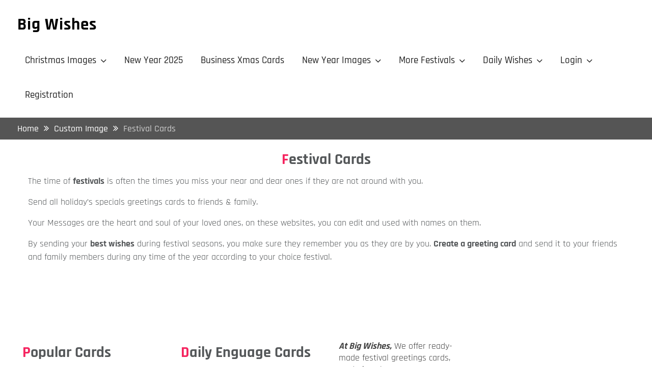

--- FILE ---
content_type: text/html; charset=UTF-8
request_url: https://bigwishes.net/card/festival/?amp=1
body_size: 22153
content:
<!DOCTYPE html> <html lang="en-US" prefix="og: https://ogp.me/ns#"><head>
	    <meta charset="UTF-8">
    <meta name="viewport" content="width=device-width, initial-scale=1">
    <link rel="profile" href="https://gmpg.org/xfn/11">
    <link rel="pingback" href="https://bigwishes.net/xmlrpc.php">
    
<!-- Manifest added by SuperPWA - Progressive Web Apps Plugin For WordPress -->
<link rel="manifest" href="/superpwa-manifest.json">
<meta name="theme-color" content="#D5E0EB">
<!-- / SuperPWA.com -->
<script type="text/javascript">
/* <![CDATA[ */
window.JetpackScriptData = {"site":{"icon":"https://i0.wp.com/bigwishes.net/wp-content/uploads/cropped-favicon-icon-for-big-wishes.png?w=64\u0026ssl=1","title":"Big Wishes","host":"unknown","is_wpcom_platform":false}};
/* ]]> */
</script>
	<style>img:is([sizes="auto" i], [sizes^="auto," i]) { contain-intrinsic-size: 3000px 1500px }</style>
	
<!-- Search Engine Optimization by Rank Math - https://rankmath.com/ -->
<title>Festival Greeting Cards Online with Name Edit | Big Wishes</title>
<meta name="robots" content="noindex, follow"/>
<meta property="og:locale" content="en_US" />
<meta property="og:type" content="article" />
<meta property="og:title" content="Festival Greeting Cards Online with Name Edit | Big Wishes" />
<meta property="og:description" content="&lt;p&gt;The time of &lt;strong&gt;festivals&lt;/strong&gt; is often the times you miss your near and dear ones if they are not around with you.&lt;/p&gt;
&lt;p&gt;Send all holiday’s specials greetings cards to friends &amp; family.&lt;/p&gt;
&lt;p&gt;Your Messages are the heart and soul of your loved ones, on these websites, you can edit and used with names on them.&lt;/p&gt;
&lt;p&gt;By sending your &lt;strong&gt;best wishes&lt;/strong&gt; during festival seasons, you make sure they remember you as they are by you. &lt;strong&gt;Create a greeting card&lt;/strong&gt; and send it to your friends and family members during any time of the year according to your choice festival.&lt;/p&gt;" />
<meta property="og:url" content="https://bigwishes.net/card/festival/" />
<meta property="og:site_name" content="Big Wishes" />
<meta name="twitter:card" content="summary_large_image" />
<meta name="twitter:title" content="Festival Greeting Cards Online with Name Edit | Big Wishes" />
<meta name="twitter:description" content="&lt;p&gt;The time of &lt;strong&gt;festivals&lt;/strong&gt; is often the times you miss your near and dear ones if they are not around with you.&lt;/p&gt;
&lt;p&gt;Send all holiday’s specials greetings cards to friends &amp; family.&lt;/p&gt;
&lt;p&gt;Your Messages are the heart and soul of your loved ones, on these websites, you can edit and used with names on them.&lt;/p&gt;
&lt;p&gt;By sending your &lt;strong&gt;best wishes&lt;/strong&gt; during festival seasons, you make sure they remember you as they are by you. &lt;strong&gt;Create a greeting card&lt;/strong&gt; and send it to your friends and family members during any time of the year according to your choice festival.&lt;/p&gt;" />
<script type="application/ld+json" class="rank-math-schema">{"@context":"https://schema.org","@graph":[{"@type":"Person","@id":"https://bigwishes.net/#person","name":"Big Wishes","image":{"@type":"ImageObject","@id":"https://bigwishes.net/#logo","url":"https://bigwishes.net/wp-content/uploads/Big-Wishes-Logo.png","contentUrl":"https://bigwishes.net/wp-content/uploads/Big-Wishes-Logo.png","caption":"Big Wishes","inLanguage":"en-US","width":"441","height":"216"}},{"@type":"WebSite","@id":"https://bigwishes.net/#website","url":"https://bigwishes.net","name":"Big Wishes","publisher":{"@id":"https://bigwishes.net/#person"},"inLanguage":"en-US"},{"@type":"BreadcrumbList","@id":"https://bigwishes.net/card/festival/#breadcrumb","itemListElement":[{"@type":"ListItem","position":"1","item":{"@id":"https://bigwishes.net","name":"Home"}},{"@type":"ListItem","position":"2","item":{"@id":"https://bigwishes.net/card/festival/","name":"Festival Cards"}}]},{"@type":"CollectionPage","@id":"https://bigwishes.net/card/festival/#webpage","url":"https://bigwishes.net/card/festival/","name":"Festival Greeting Cards Online with Name Edit | Big Wishes","isPartOf":{"@id":"https://bigwishes.net/#website"},"inLanguage":"en-US","breadcrumb":{"@id":"https://bigwishes.net/card/festival/#breadcrumb"}}]}</script>
<!-- /Rank Math WordPress SEO plugin -->

<link rel='dns-prefetch' href='//cdnjs.cloudflare.com' />
<link rel='dns-prefetch' href='//cdn.jsdelivr.net' />
<link rel='dns-prefetch' href='//www.googletagmanager.com' />
<link rel='dns-prefetch' href='//stats.wp.com' />
<link rel='dns-prefetch' href='//pagead2.googlesyndication.com' />
<link rel="alternate" type="application/rss+xml" title="Big Wishes &raquo; Feed" href="https://bigwishes.net/feed/" />
<link rel="alternate" type="application/rss+xml" title="Big Wishes &raquo; Comments Feed" href="https://bigwishes.net/comments/feed/" />
<link rel="alternate" type="application/rss+xml" title="Big Wishes &raquo; Festival Cards Category Feed" href="https://bigwishes.net/card/festival/feed/" />
<script type="text/javascript">
/* <![CDATA[ */
window._wpemojiSettings = {"baseUrl":"https:\/\/s.w.org\/images\/core\/emoji\/16.0.1\/72x72\/","ext":".png","svgUrl":"https:\/\/s.w.org\/images\/core\/emoji\/16.0.1\/svg\/","svgExt":".svg","source":{"concatemoji":"https:\/\/bigwishes.net\/wp-includes\/js\/wp-emoji-release.min.js?ver=6.8.3"}};
/*! This file is auto-generated */
!function(s,n){var o,i,e;function c(e){try{var t={supportTests:e,timestamp:(new Date).valueOf()};sessionStorage.setItem(o,JSON.stringify(t))}catch(e){}}function p(e,t,n){e.clearRect(0,0,e.canvas.width,e.canvas.height),e.fillText(t,0,0);var t=new Uint32Array(e.getImageData(0,0,e.canvas.width,e.canvas.height).data),a=(e.clearRect(0,0,e.canvas.width,e.canvas.height),e.fillText(n,0,0),new Uint32Array(e.getImageData(0,0,e.canvas.width,e.canvas.height).data));return t.every(function(e,t){return e===a[t]})}function u(e,t){e.clearRect(0,0,e.canvas.width,e.canvas.height),e.fillText(t,0,0);for(var n=e.getImageData(16,16,1,1),a=0;a<n.data.length;a++)if(0!==n.data[a])return!1;return!0}function f(e,t,n,a){switch(t){case"flag":return n(e,"\ud83c\udff3\ufe0f\u200d\u26a7\ufe0f","\ud83c\udff3\ufe0f\u200b\u26a7\ufe0f")?!1:!n(e,"\ud83c\udde8\ud83c\uddf6","\ud83c\udde8\u200b\ud83c\uddf6")&&!n(e,"\ud83c\udff4\udb40\udc67\udb40\udc62\udb40\udc65\udb40\udc6e\udb40\udc67\udb40\udc7f","\ud83c\udff4\u200b\udb40\udc67\u200b\udb40\udc62\u200b\udb40\udc65\u200b\udb40\udc6e\u200b\udb40\udc67\u200b\udb40\udc7f");case"emoji":return!a(e,"\ud83e\udedf")}return!1}function g(e,t,n,a){var r="undefined"!=typeof WorkerGlobalScope&&self instanceof WorkerGlobalScope?new OffscreenCanvas(300,150):s.createElement("canvas"),o=r.getContext("2d",{willReadFrequently:!0}),i=(o.textBaseline="top",o.font="600 32px Arial",{});return e.forEach(function(e){i[e]=t(o,e,n,a)}),i}function t(e){var t=s.createElement("script");t.src=e,t.defer=!0,s.head.appendChild(t)}"undefined"!=typeof Promise&&(o="wpEmojiSettingsSupports",i=["flag","emoji"],n.supports={everything:!0,everythingExceptFlag:!0},e=new Promise(function(e){s.addEventListener("DOMContentLoaded",e,{once:!0})}),new Promise(function(t){var n=function(){try{var e=JSON.parse(sessionStorage.getItem(o));if("object"==typeof e&&"number"==typeof e.timestamp&&(new Date).valueOf()<e.timestamp+604800&&"object"==typeof e.supportTests)return e.supportTests}catch(e){}return null}();if(!n){if("undefined"!=typeof Worker&&"undefined"!=typeof OffscreenCanvas&&"undefined"!=typeof URL&&URL.createObjectURL&&"undefined"!=typeof Blob)try{var e="postMessage("+g.toString()+"("+[JSON.stringify(i),f.toString(),p.toString(),u.toString()].join(",")+"));",a=new Blob([e],{type:"text/javascript"}),r=new Worker(URL.createObjectURL(a),{name:"wpTestEmojiSupports"});return void(r.onmessage=function(e){c(n=e.data),r.terminate(),t(n)})}catch(e){}c(n=g(i,f,p,u))}t(n)}).then(function(e){for(var t in e)n.supports[t]=e[t],n.supports.everything=n.supports.everything&&n.supports[t],"flag"!==t&&(n.supports.everythingExceptFlag=n.supports.everythingExceptFlag&&n.supports[t]);n.supports.everythingExceptFlag=n.supports.everythingExceptFlag&&!n.supports.flag,n.DOMReady=!1,n.readyCallback=function(){n.DOMReady=!0}}).then(function(){return e}).then(function(){var e;n.supports.everything||(n.readyCallback(),(e=n.source||{}).concatemoji?t(e.concatemoji):e.wpemoji&&e.twemoji&&(t(e.twemoji),t(e.wpemoji)))}))}((window,document),window._wpemojiSettings);
/* ]]> */
</script>
<style id='wp-emoji-styles-inline-css' type='text/css'>

	img.wp-smiley, img.emoji {
		display: inline !important;
		border: none !important;
		box-shadow: none !important;
		height: 1em !important;
		width: 1em !important;
		margin: 0 0.07em !important;
		vertical-align: -0.1em !important;
		background: none !important;
		padding: 0 !important;
	}
</style>
<link rel='stylesheet' id='wp-block-library-css' href='https://bigwishes.net/wp-includes/css/dist/block-library/style.min.css?ver=6.8.3' type='text/css' media='all' />
<style id='wp-block-library-theme-inline-css' type='text/css'>
.wp-block-audio :where(figcaption){color:#555;font-size:13px;text-align:center}.is-dark-theme .wp-block-audio :where(figcaption){color:#ffffffa6}.wp-block-audio{margin:0 0 1em}.wp-block-code{border:1px solid #ccc;border-radius:4px;font-family:Menlo,Consolas,monaco,monospace;padding:.8em 1em}.wp-block-embed :where(figcaption){color:#555;font-size:13px;text-align:center}.is-dark-theme .wp-block-embed :where(figcaption){color:#ffffffa6}.wp-block-embed{margin:0 0 1em}.blocks-gallery-caption{color:#555;font-size:13px;text-align:center}.is-dark-theme .blocks-gallery-caption{color:#ffffffa6}:root :where(.wp-block-image figcaption){color:#555;font-size:13px;text-align:center}.is-dark-theme :root :where(.wp-block-image figcaption){color:#ffffffa6}.wp-block-image{margin:0 0 1em}.wp-block-pullquote{border-bottom:4px solid;border-top:4px solid;color:currentColor;margin-bottom:1.75em}.wp-block-pullquote cite,.wp-block-pullquote footer,.wp-block-pullquote__citation{color:currentColor;font-size:.8125em;font-style:normal;text-transform:uppercase}.wp-block-quote{border-left:.25em solid;margin:0 0 1.75em;padding-left:1em}.wp-block-quote cite,.wp-block-quote footer{color:currentColor;font-size:.8125em;font-style:normal;position:relative}.wp-block-quote:where(.has-text-align-right){border-left:none;border-right:.25em solid;padding-left:0;padding-right:1em}.wp-block-quote:where(.has-text-align-center){border:none;padding-left:0}.wp-block-quote.is-large,.wp-block-quote.is-style-large,.wp-block-quote:where(.is-style-plain){border:none}.wp-block-search .wp-block-search__label{font-weight:700}.wp-block-search__button{border:1px solid #ccc;padding:.375em .625em}:where(.wp-block-group.has-background){padding:1.25em 2.375em}.wp-block-separator.has-css-opacity{opacity:.4}.wp-block-separator{border:none;border-bottom:2px solid;margin-left:auto;margin-right:auto}.wp-block-separator.has-alpha-channel-opacity{opacity:1}.wp-block-separator:not(.is-style-wide):not(.is-style-dots){width:100px}.wp-block-separator.has-background:not(.is-style-dots){border-bottom:none;height:1px}.wp-block-separator.has-background:not(.is-style-wide):not(.is-style-dots){height:2px}.wp-block-table{margin:0 0 1em}.wp-block-table td,.wp-block-table th{word-break:normal}.wp-block-table :where(figcaption){color:#555;font-size:13px;text-align:center}.is-dark-theme .wp-block-table :where(figcaption){color:#ffffffa6}.wp-block-video :where(figcaption){color:#555;font-size:13px;text-align:center}.is-dark-theme .wp-block-video :where(figcaption){color:#ffffffa6}.wp-block-video{margin:0 0 1em}:root :where(.wp-block-template-part.has-background){margin-bottom:0;margin-top:0;padding:1.25em 2.375em}
</style>
<style id='classic-theme-styles-inline-css' type='text/css'>
/*! This file is auto-generated */
.wp-block-button__link{color:#fff;background-color:#32373c;border-radius:9999px;box-shadow:none;text-decoration:none;padding:calc(.667em + 2px) calc(1.333em + 2px);font-size:1.125em}.wp-block-file__button{background:#32373c;color:#fff;text-decoration:none}
</style>
<link rel='stylesheet' id='mediaelement-css' href='https://bigwishes.net/wp-includes/js/mediaelement/mediaelementplayer-legacy.min.css?ver=4.2.17' type='text/css' media='all' />
<link rel='stylesheet' id='wp-mediaelement-css' href='https://bigwishes.net/wp-includes/js/mediaelement/wp-mediaelement.min.css?ver=6.8.3' type='text/css' media='all' />
<style id='jetpack-sharing-buttons-style-inline-css' type='text/css'>
.jetpack-sharing-buttons__services-list{display:flex;flex-direction:row;flex-wrap:wrap;gap:0;list-style-type:none;margin:5px;padding:0}.jetpack-sharing-buttons__services-list.has-small-icon-size{font-size:12px}.jetpack-sharing-buttons__services-list.has-normal-icon-size{font-size:16px}.jetpack-sharing-buttons__services-list.has-large-icon-size{font-size:24px}.jetpack-sharing-buttons__services-list.has-huge-icon-size{font-size:36px}@media print{.jetpack-sharing-buttons__services-list{display:none!important}}.editor-styles-wrapper .wp-block-jetpack-sharing-buttons{gap:0;padding-inline-start:0}ul.jetpack-sharing-buttons__services-list.has-background{padding:1.25em 2.375em}
</style>
<style id='global-styles-inline-css' type='text/css'>
:root{--wp--preset--aspect-ratio--square: 1;--wp--preset--aspect-ratio--4-3: 4/3;--wp--preset--aspect-ratio--3-4: 3/4;--wp--preset--aspect-ratio--3-2: 3/2;--wp--preset--aspect-ratio--2-3: 2/3;--wp--preset--aspect-ratio--16-9: 16/9;--wp--preset--aspect-ratio--9-16: 9/16;--wp--preset--color--black: #111111;--wp--preset--color--cyan-bluish-gray: #abb8c3;--wp--preset--color--white: #ffffff;--wp--preset--color--pale-pink: #f78da7;--wp--preset--color--vivid-red: #cf2e2e;--wp--preset--color--luminous-vivid-orange: #ff6900;--wp--preset--color--luminous-vivid-amber: #fcb900;--wp--preset--color--light-green-cyan: #7bdcb5;--wp--preset--color--vivid-green-cyan: #00d084;--wp--preset--color--pale-cyan-blue: #8ed1fc;--wp--preset--color--vivid-cyan-blue: #0693e3;--wp--preset--color--vivid-purple: #9b51e0;--wp--preset--color--gray: #f4f4f4;--wp--preset--color--blue: #1b8be0;--wp--preset--color--orange: #ffc300;--wp--preset--color--red: #f5245f;--wp--preset--gradient--vivid-cyan-blue-to-vivid-purple: linear-gradient(135deg,rgba(6,147,227,1) 0%,rgb(155,81,224) 100%);--wp--preset--gradient--light-green-cyan-to-vivid-green-cyan: linear-gradient(135deg,rgb(122,220,180) 0%,rgb(0,208,130) 100%);--wp--preset--gradient--luminous-vivid-amber-to-luminous-vivid-orange: linear-gradient(135deg,rgba(252,185,0,1) 0%,rgba(255,105,0,1) 100%);--wp--preset--gradient--luminous-vivid-orange-to-vivid-red: linear-gradient(135deg,rgba(255,105,0,1) 0%,rgb(207,46,46) 100%);--wp--preset--gradient--very-light-gray-to-cyan-bluish-gray: linear-gradient(135deg,rgb(238,238,238) 0%,rgb(169,184,195) 100%);--wp--preset--gradient--cool-to-warm-spectrum: linear-gradient(135deg,rgb(74,234,220) 0%,rgb(151,120,209) 20%,rgb(207,42,186) 40%,rgb(238,44,130) 60%,rgb(251,105,98) 80%,rgb(254,248,76) 100%);--wp--preset--gradient--blush-light-purple: linear-gradient(135deg,rgb(255,206,236) 0%,rgb(152,150,240) 100%);--wp--preset--gradient--blush-bordeaux: linear-gradient(135deg,rgb(254,205,165) 0%,rgb(254,45,45) 50%,rgb(107,0,62) 100%);--wp--preset--gradient--luminous-dusk: linear-gradient(135deg,rgb(255,203,112) 0%,rgb(199,81,192) 50%,rgb(65,88,208) 100%);--wp--preset--gradient--pale-ocean: linear-gradient(135deg,rgb(255,245,203) 0%,rgb(182,227,212) 50%,rgb(51,167,181) 100%);--wp--preset--gradient--electric-grass: linear-gradient(135deg,rgb(202,248,128) 0%,rgb(113,206,126) 100%);--wp--preset--gradient--midnight: linear-gradient(135deg,rgb(2,3,129) 0%,rgb(40,116,252) 100%);--wp--preset--font-size--small: 14px;--wp--preset--font-size--medium: 20px;--wp--preset--font-size--large: 42px;--wp--preset--font-size--x-large: 42px;--wp--preset--font-size--normal: 18px;--wp--preset--font-size--huge: 54px;--wp--preset--spacing--20: 0.44rem;--wp--preset--spacing--30: 0.67rem;--wp--preset--spacing--40: 1rem;--wp--preset--spacing--50: 1.5rem;--wp--preset--spacing--60: 2.25rem;--wp--preset--spacing--70: 3.38rem;--wp--preset--spacing--80: 5.06rem;--wp--preset--shadow--natural: 6px 6px 9px rgba(0, 0, 0, 0.2);--wp--preset--shadow--deep: 12px 12px 50px rgba(0, 0, 0, 0.4);--wp--preset--shadow--sharp: 6px 6px 0px rgba(0, 0, 0, 0.2);--wp--preset--shadow--outlined: 6px 6px 0px -3px rgba(255, 255, 255, 1), 6px 6px rgba(0, 0, 0, 1);--wp--preset--shadow--crisp: 6px 6px 0px rgba(0, 0, 0, 1);}:where(.is-layout-flex){gap: 0.5em;}:where(.is-layout-grid){gap: 0.5em;}body .is-layout-flex{display: flex;}.is-layout-flex{flex-wrap: wrap;align-items: center;}.is-layout-flex > :is(*, div){margin: 0;}body .is-layout-grid{display: grid;}.is-layout-grid > :is(*, div){margin: 0;}:where(.wp-block-columns.is-layout-flex){gap: 2em;}:where(.wp-block-columns.is-layout-grid){gap: 2em;}:where(.wp-block-post-template.is-layout-flex){gap: 1.25em;}:where(.wp-block-post-template.is-layout-grid){gap: 1.25em;}.has-black-color{color: var(--wp--preset--color--black) !important;}.has-cyan-bluish-gray-color{color: var(--wp--preset--color--cyan-bluish-gray) !important;}.has-white-color{color: var(--wp--preset--color--white) !important;}.has-pale-pink-color{color: var(--wp--preset--color--pale-pink) !important;}.has-vivid-red-color{color: var(--wp--preset--color--vivid-red) !important;}.has-luminous-vivid-orange-color{color: var(--wp--preset--color--luminous-vivid-orange) !important;}.has-luminous-vivid-amber-color{color: var(--wp--preset--color--luminous-vivid-amber) !important;}.has-light-green-cyan-color{color: var(--wp--preset--color--light-green-cyan) !important;}.has-vivid-green-cyan-color{color: var(--wp--preset--color--vivid-green-cyan) !important;}.has-pale-cyan-blue-color{color: var(--wp--preset--color--pale-cyan-blue) !important;}.has-vivid-cyan-blue-color{color: var(--wp--preset--color--vivid-cyan-blue) !important;}.has-vivid-purple-color{color: var(--wp--preset--color--vivid-purple) !important;}.has-black-background-color{background-color: var(--wp--preset--color--black) !important;}.has-cyan-bluish-gray-background-color{background-color: var(--wp--preset--color--cyan-bluish-gray) !important;}.has-white-background-color{background-color: var(--wp--preset--color--white) !important;}.has-pale-pink-background-color{background-color: var(--wp--preset--color--pale-pink) !important;}.has-vivid-red-background-color{background-color: var(--wp--preset--color--vivid-red) !important;}.has-luminous-vivid-orange-background-color{background-color: var(--wp--preset--color--luminous-vivid-orange) !important;}.has-luminous-vivid-amber-background-color{background-color: var(--wp--preset--color--luminous-vivid-amber) !important;}.has-light-green-cyan-background-color{background-color: var(--wp--preset--color--light-green-cyan) !important;}.has-vivid-green-cyan-background-color{background-color: var(--wp--preset--color--vivid-green-cyan) !important;}.has-pale-cyan-blue-background-color{background-color: var(--wp--preset--color--pale-cyan-blue) !important;}.has-vivid-cyan-blue-background-color{background-color: var(--wp--preset--color--vivid-cyan-blue) !important;}.has-vivid-purple-background-color{background-color: var(--wp--preset--color--vivid-purple) !important;}.has-black-border-color{border-color: var(--wp--preset--color--black) !important;}.has-cyan-bluish-gray-border-color{border-color: var(--wp--preset--color--cyan-bluish-gray) !important;}.has-white-border-color{border-color: var(--wp--preset--color--white) !important;}.has-pale-pink-border-color{border-color: var(--wp--preset--color--pale-pink) !important;}.has-vivid-red-border-color{border-color: var(--wp--preset--color--vivid-red) !important;}.has-luminous-vivid-orange-border-color{border-color: var(--wp--preset--color--luminous-vivid-orange) !important;}.has-luminous-vivid-amber-border-color{border-color: var(--wp--preset--color--luminous-vivid-amber) !important;}.has-light-green-cyan-border-color{border-color: var(--wp--preset--color--light-green-cyan) !important;}.has-vivid-green-cyan-border-color{border-color: var(--wp--preset--color--vivid-green-cyan) !important;}.has-pale-cyan-blue-border-color{border-color: var(--wp--preset--color--pale-cyan-blue) !important;}.has-vivid-cyan-blue-border-color{border-color: var(--wp--preset--color--vivid-cyan-blue) !important;}.has-vivid-purple-border-color{border-color: var(--wp--preset--color--vivid-purple) !important;}.has-vivid-cyan-blue-to-vivid-purple-gradient-background{background: var(--wp--preset--gradient--vivid-cyan-blue-to-vivid-purple) !important;}.has-light-green-cyan-to-vivid-green-cyan-gradient-background{background: var(--wp--preset--gradient--light-green-cyan-to-vivid-green-cyan) !important;}.has-luminous-vivid-amber-to-luminous-vivid-orange-gradient-background{background: var(--wp--preset--gradient--luminous-vivid-amber-to-luminous-vivid-orange) !important;}.has-luminous-vivid-orange-to-vivid-red-gradient-background{background: var(--wp--preset--gradient--luminous-vivid-orange-to-vivid-red) !important;}.has-very-light-gray-to-cyan-bluish-gray-gradient-background{background: var(--wp--preset--gradient--very-light-gray-to-cyan-bluish-gray) !important;}.has-cool-to-warm-spectrum-gradient-background{background: var(--wp--preset--gradient--cool-to-warm-spectrum) !important;}.has-blush-light-purple-gradient-background{background: var(--wp--preset--gradient--blush-light-purple) !important;}.has-blush-bordeaux-gradient-background{background: var(--wp--preset--gradient--blush-bordeaux) !important;}.has-luminous-dusk-gradient-background{background: var(--wp--preset--gradient--luminous-dusk) !important;}.has-pale-ocean-gradient-background{background: var(--wp--preset--gradient--pale-ocean) !important;}.has-electric-grass-gradient-background{background: var(--wp--preset--gradient--electric-grass) !important;}.has-midnight-gradient-background{background: var(--wp--preset--gradient--midnight) !important;}.has-small-font-size{font-size: var(--wp--preset--font-size--small) !important;}.has-medium-font-size{font-size: var(--wp--preset--font-size--medium) !important;}.has-large-font-size{font-size: var(--wp--preset--font-size--large) !important;}.has-x-large-font-size{font-size: var(--wp--preset--font-size--x-large) !important;}
:where(.wp-block-post-template.is-layout-flex){gap: 1.25em;}:where(.wp-block-post-template.is-layout-grid){gap: 1.25em;}
:where(.wp-block-columns.is-layout-flex){gap: 2em;}:where(.wp-block-columns.is-layout-grid){gap: 2em;}
:root :where(.wp-block-pullquote){font-size: 1.5em;line-height: 1.6;}
</style>
<link rel='stylesheet' id='contact-form-7-css' href='https://bigwishes.net/wp-content/plugins/contact-form-7/includes/css/styles.css?ver=6.1' type='text/css' media='all' />
<link rel='stylesheet' id='imgmod-public-style-css' href='https://bigwishes.net/wp-content/plugins/imgmod/public/css/imgmod-public.css?ver=1769031180' type='text/css' media='all' />
<link rel='stylesheet' id='user-registration-general-css' href='https://bigwishes.net/wp-content/plugins/user-registration/assets/css/user-registration.css?ver=4.4.9' type='text/css' media='all' />
<link rel='stylesheet' id='font-awesome-css' href='https://bigwishes.net/wp-content/plugins/elementor/assets/lib/font-awesome/css/font-awesome.min.css?ver=4.7.0' type='text/css' media='all' />
<link rel='stylesheet' id='photomania-google-fonts-css' href='https://bigwishes.net/wp-content/fonts/29d091bb6ccf84c52a9d479d7ce55fa3.css' type='text/css' media='all' />
<link rel='stylesheet' id='jquery-sidr-css' href='https://bigwishes.net/wp-content/themes/photomania/third-party/sidr/css/jquery.sidr.dark.min.css?ver=2.2.1' type='text/css' media='all' />
<link rel='stylesheet' id='jquery-magnific-popup-css' href='https://bigwishes.net/wp-content/themes/photomania/third-party/magnific-popup/css/magnific-popup.min.css?ver=1.1.0' type='text/css' media='all' />
<link rel='stylesheet' id='photomania-style-css' href='https://bigwishes.net/wp-content/themes/photomania/style.css?ver=20240403-141201' type='text/css' media='all' />
<link rel='stylesheet' id='photomania-block-style-css' href='https://bigwishes.net/wp-content/themes/photomania/css/blocks.css?ver=20240403-141201' type='text/css' media='all' />
<style id='akismet-widget-style-inline-css' type='text/css'>

			.a-stats {
				--akismet-color-mid-green: #357b49;
				--akismet-color-white: #fff;
				--akismet-color-light-grey: #f6f7f7;

				max-width: 350px;
				width: auto;
			}

			.a-stats * {
				all: unset;
				box-sizing: border-box;
			}

			.a-stats strong {
				font-weight: 600;
			}

			.a-stats a.a-stats__link,
			.a-stats a.a-stats__link:visited,
			.a-stats a.a-stats__link:active {
				background: var(--akismet-color-mid-green);
				border: none;
				box-shadow: none;
				border-radius: 8px;
				color: var(--akismet-color-white);
				cursor: pointer;
				display: block;
				font-family: -apple-system, BlinkMacSystemFont, 'Segoe UI', 'Roboto', 'Oxygen-Sans', 'Ubuntu', 'Cantarell', 'Helvetica Neue', sans-serif;
				font-weight: 500;
				padding: 12px;
				text-align: center;
				text-decoration: none;
				transition: all 0.2s ease;
			}

			/* Extra specificity to deal with TwentyTwentyOne focus style */
			.widget .a-stats a.a-stats__link:focus {
				background: var(--akismet-color-mid-green);
				color: var(--akismet-color-white);
				text-decoration: none;
			}

			.a-stats a.a-stats__link:hover {
				filter: brightness(110%);
				box-shadow: 0 4px 12px rgba(0, 0, 0, 0.06), 0 0 2px rgba(0, 0, 0, 0.16);
			}

			.a-stats .count {
				color: var(--akismet-color-white);
				display: block;
				font-size: 1.5em;
				line-height: 1.4;
				padding: 0 13px;
				white-space: nowrap;
			}
		
</style>
<script type="text/javascript" src="https://bigwishes.net/wp-includes/js/jquery/jquery.min.js?ver=3.7.1" id="jquery-core-js"></script>
<script type="text/javascript" src="https://bigwishes.net/wp-includes/js/jquery/jquery-migrate.min.js?ver=3.4.1" id="jquery-migrate-js"></script>
<script type="text/javascript" src="//cdn.jsdelivr.net/npm/sweetalert2@7.32.4/dist/sweetalert2.all.min.js?ver=6.8.3" id="sweetalert-js"></script>

<!-- Google tag (gtag.js) snippet added by Site Kit -->

<!-- Google Analytics snippet added by Site Kit -->
<script type="text/javascript" src="https://www.googletagmanager.com/gtag/js?id=G-RSDW39TQ9C" id="google_gtagjs-js" async></script>
<script type="text/javascript" id="google_gtagjs-js-after">
/* <![CDATA[ */
window.dataLayer = window.dataLayer || [];function gtag(){dataLayer.push(arguments);}
gtag("set","linker",{"domains":["bigwishes.net"]});
gtag("js", new Date());
gtag("set", "developer_id.dZTNiMT", true);
gtag("config", "G-RSDW39TQ9C");
/* ]]> */
</script>

<!-- End Google tag (gtag.js) snippet added by Site Kit -->
<link rel="https://api.w.org/" href="https://bigwishes.net/wp-json/" /><link rel="EditURI" type="application/rsd+xml" title="RSD" href="https://bigwishes.net/xmlrpc.php?rsd" />
<meta name="generator" content="WordPress 6.8.3" />
<!-- start Simple Custom CSS and JS -->
<style type="text/css">
.posted-on{display:none !important;}</style>
<!-- end Simple Custom CSS and JS -->
<!-- start Simple Custom CSS and JS -->
<!-- Add HTML code to the header or the footer.

For example, you can use the following code for loading the jQuery library from Google CDN:
<script src="https://ajax.googleapis.com/ajax/libs/jquery/3.6.1/jquery.min.js"></script>

or the following one for loading the Bootstrap library from jsDelivr:
<link href="https://cdn.jsdelivr.net/npm/bootstrap@5.2.3/dist/css/bootstrap.min.css" rel="stylesheet" integrity="sha384-rbsA2VBKQhggwzxH7pPCaAqO46MgnOM80zW1RWuH61DGLwZJEdK2Kadq2F9CUG65" crossorigin="anonymous">

-- End of the comment --> 

<!-- Google Tag Manager -->
<script>(function(w,d,s,l,i){w[l]=w[l]||[];w[l].push({'gtm.start':
new Date().getTime(),event:'gtm.js'});var f=d.getElementsByTagName(s)[0],
j=d.createElement(s),dl=l!='dataLayer'?'&l='+l:'';j.async=true;j.src=
'https://www.googletagmanager.com/gtm.js?id='+i+dl;f.parentNode.insertBefore(j,f);
})(window,document,'script','dataLayer','GTM-WDVW7HT');</script>
<!-- End Google Tag Manager -->
	
	

<!-- end Simple Custom CSS and JS -->
<meta name="generator" content="Site Kit by Google 1.148.0" />	<style>img#wpstats{display:none}</style>
				<script>
			document.documentElement.className = document.documentElement.className.replace('no-js', 'js');
		</script>
				<style>
			.no-js img.lazyload {
				display: none;
			}

			figure.wp-block-image img.lazyloading {
				min-width: 150px;
			}

			.lazyload,
			.lazyloading {
				--smush-placeholder-width: 100px;
				--smush-placeholder-aspect-ratio: 1/1;
				width: var(--smush-placeholder-width) !important;
				aspect-ratio: var(--smush-placeholder-aspect-ratio) !important;
			}

						.lazyload, .lazyloading {
				opacity: 0;
			}

			.lazyloaded {
				opacity: 1;
				transition: opacity 400ms;
				transition-delay: 0ms;
			}

					</style>
		
<!-- Google AdSense meta tags added by Site Kit -->
<meta name="google-adsense-platform-account" content="ca-host-pub-2644536267352236">
<meta name="google-adsense-platform-domain" content="sitekit.withgoogle.com">
<!-- End Google AdSense meta tags added by Site Kit -->
<meta name="generator" content="Elementor 3.33.4; features: additional_custom_breakpoints; settings: css_print_method-external, google_font-enabled, font_display-auto">
			<style>
				.e-con.e-parent:nth-of-type(n+4):not(.e-lazyloaded):not(.e-no-lazyload),
				.e-con.e-parent:nth-of-type(n+4):not(.e-lazyloaded):not(.e-no-lazyload) * {
					background-image: none !important;
				}
				@media screen and (max-height: 1024px) {
					.e-con.e-parent:nth-of-type(n+3):not(.e-lazyloaded):not(.e-no-lazyload),
					.e-con.e-parent:nth-of-type(n+3):not(.e-lazyloaded):not(.e-no-lazyload) * {
						background-image: none !important;
					}
				}
				@media screen and (max-height: 640px) {
					.e-con.e-parent:nth-of-type(n+2):not(.e-lazyloaded):not(.e-no-lazyload),
					.e-con.e-parent:nth-of-type(n+2):not(.e-lazyloaded):not(.e-no-lazyload) * {
						background-image: none !important;
					}
				}
			</style>
			<style type="text/css" id="custom-background-css">
body.custom-background { background-color: #ffffff; }
</style>
	
<!-- Google AdSense snippet added by Site Kit -->
<script type="text/javascript" async="async" src="https://pagead2.googlesyndication.com/pagead/js/adsbygoogle.js?client=ca-pub-6192772052887491&amp;host=ca-host-pub-2644536267352236" crossorigin="anonymous"></script>

<!-- End Google AdSense snippet added by Site Kit -->
<link rel="icon" href="https://bigwishes.net/wp-content/uploads/cropped-favicon-icon-for-big-wishes-32x32.png" sizes="32x32" />
<link rel="icon" href="https://bigwishes.net/wp-content/uploads/cropped-favicon-icon-for-big-wishes-192x192.png" sizes="192x192" />
<link rel="apple-touch-icon" href="https://bigwishes.net/wp-content/uploads/cropped-favicon-icon-for-big-wishes-180x180.png" />
<meta name="msapplication-TileImage" content="https://bigwishes.net/wp-content/uploads/cropped-favicon-icon-for-big-wishes-270x270.png" />
		<style type="text/css" id="wp-custom-css">
			.custom-image-section .cust-containers{
	padding-top: 0px;
}
#content{
	padding:15px 0;
}
.cust-cate-details h1{
	margin-top:5px;
}
ul.widget_cates li:before{
   content: "\f058" !important;
    font-family: FontAwesome;
}
.site-info{display:none;}
.archive-custom-image-list .cust-containers{
	padding-top:0px;
}
.cust-cate-details .widget-title{text-align:center;}
@media only screen and (max-width: 768px) {
#breadcrumb{
	display:none !important;
	}}		</style>
		
	<script async src="https://pagead2.googlesyndication.com/pagead/js/adsbygoogle.js?client=ca-pub-6192772052887491"
     crossorigin="anonymous"></script>

	
</head>

<body data-rsssl=1 class="archive tax-image-cat term-festival term-10 custom-background wp-embed-responsive wp-theme-photomania user-registration-page ur-settings-sidebar-show global-layout-right-sidebar slider-disabled elementor-default elementor-kit-1939">

	<!-- start Simple Custom CSS and JS -->
<!-- Add HTML code to the header or the footer.

For example, you can use the following code for loading the jQuery library from Google CDN:
<script src="https://ajax.googleapis.com/ajax/libs/jquery/3.6.1/jquery.min.js"></script>

or the following one for loading the Bootstrap library from jsDelivr:
<link href="https://cdn.jsdelivr.net/npm/bootstrap@5.2.3/dist/css/bootstrap.min.css" rel="stylesheet" integrity="sha384-rbsA2VBKQhggwzxH7pPCaAqO46MgnOM80zW1RWuH61DGLwZJEdK2Kadq2F9CUG65" crossorigin="anonymous">

-- End of the comment --> 

<!-- Google Tag Manager (noscript) -->
<noscript><iframe data-src="https://www.googletagmanager.com/ns.html?id=GTM-WDVW7HT"
height="0" width="0" style="display:none;visibility:hidden" src="[data-uri]" class="lazyload" data-load-mode="1"></iframe></noscript>
<!-- End Google Tag Manager (noscript) -->


<!-- end Simple Custom CSS and JS -->

	    <div id="page" class="hfeed site">
    <a class="skip-link screen-reader-text" href="#content">Skip to content</a>		<a id="mobile-trigger" href="#mob-menu"><i class="fa fa-bars"></i></a>
		<div id="mob-menu">
			<ul id="menu-primary" class="menu"><li id="menu-item-8867" class="menu-item menu-item-type-custom menu-item-object-custom menu-item-has-children menu-item-8867"><a href="https://bigwishes.net/card/merry-christmas/">Christmas Images</a>
<ul class="sub-menu">
	<li id="menu-item-8987" class="menu-item menu-item-type-custom menu-item-object-custom menu-item-8987"><a href="https://bigwishes.net/create-card/christmas-new-year-wishes-card-online/">Merry Christmas 2025</a></li>
	<li id="menu-item-8988" class="menu-item menu-item-type-custom menu-item-object-custom menu-item-8988"><a href="https://bigwishes.net/create-card/christmas-new-year-wishes-for-best-friend/">Christmas Wishes 2025</a></li>
	<li id="menu-item-8997" class="menu-item menu-item-type-custom menu-item-object-custom menu-item-8997"><a href="https://bigwishes.net/create-card/motivate-xmas-wish/">Xmas Wishes 2025</a></li>
	<li id="menu-item-8998" class="menu-item menu-item-type-custom menu-item-object-custom menu-item-8998"><a href="https://bigwishes.net/create-card/editable-christmas-greetings/">Editable Christmas Images</a></li>
	<li id="menu-item-8994" class="menu-item menu-item-type-custom menu-item-object-custom menu-item-8994"><a href="https://bigwishes.net/create-card/xmas-greetings-card-for-love/">Christmas Card for Love</a></li>
	<li id="menu-item-8996" class="menu-item menu-item-type-custom menu-item-object-custom menu-item-8996"><a href="https://bigwishes.net/create-card/funny-christmas-greeting/">Funny Christmas Wishes</a></li>
	<li id="menu-item-8995" class="menu-item menu-item-type-custom menu-item-object-custom menu-item-8995"><a href="https://bigwishes.net/create-card/christmas-wishes-note/">Christmas Wishes Note</a></li>
	<li id="menu-item-8989" class="menu-item menu-item-type-custom menu-item-object-custom menu-item-8989"><a href="https://bigwishes.net/create-card/christmas-wishes-to-family/">Christmas Wishes Card to Family</a></li>
	<li id="menu-item-8990" class="menu-item menu-item-type-custom menu-item-object-custom menu-item-8990"><a href="https://bigwishes.net/create-card/christmas-new-year-wishes-for-friend/">Christmas Images for Friends</a></li>
</ul>
</li>
<li id="menu-item-8864" class="menu-item menu-item-type-custom menu-item-object-custom menu-item-8864"><a href="https://bigwishes.net/card/biz-new-year/">New Year 2025</a></li>
<li id="menu-item-8862" class="menu-item menu-item-type-custom menu-item-object-custom menu-item-8862"><a href="https://bigwishes.net/card/biz-xmas/">Business Xmas Cards</a></li>
<li id="menu-item-8895" class="menu-item menu-item-type-custom menu-item-object-custom menu-item-has-children menu-item-8895"><a href="https://bigwishes.net/card/happy-new-year/">New Year Images</a>
<ul class="sub-menu">
	<li id="menu-item-8992" class="menu-item menu-item-type-custom menu-item-object-custom menu-item-8992"><a href="https://bigwishes.net/create-card/happy-new-year-wishes-card/">Happy New Year Wishes Images</a></li>
	<li id="menu-item-8993" class="menu-item menu-item-type-custom menu-item-object-custom menu-item-8993"><a href="https://bigwishes.net/create-card/latest-happy-new-year-card/">Happy New Year Images</a></li>
	<li id="menu-item-8991" class="menu-item menu-item-type-custom menu-item-object-custom menu-item-8991"><a href="https://bigwishes.net/create-card/happy-new-year-wishes-note/">Happy New Year Wishes Images</a></li>
	<li id="menu-item-9070" class="menu-item menu-item-type-custom menu-item-object-custom menu-item-9070"><a href="https://bigwishes.net/create-card/new-year-wishes-card/">Happy New Year 2025 Wishes</a></li>
	<li id="menu-item-9071" class="menu-item menu-item-type-custom menu-item-object-custom menu-item-9071"><a href="https://bigwishes.net/create-card/wishing-you-a-happy-new-year/">Happy New Year Wishes 2025</a></li>
</ul>
</li>
<li id="menu-item-9084" class="menu-item menu-item-type-custom menu-item-object-custom menu-item-has-children menu-item-9084"><a href="#">More Festivals</a>
<ul class="sub-menu">
	<li id="menu-item-8884" class="menu-item menu-item-type-custom menu-item-object-custom menu-item-has-children menu-item-8884"><a href="#">Sept</a>
	<ul class="sub-menu">
		<li id="menu-item-8883" class="menu-item menu-item-type-custom menu-item-object-custom menu-item-8883"><a href="https://bigwishes.net/card/hartalika/">Hartalika Teej</a></li>
		<li id="menu-item-8876" class="menu-item menu-item-type-custom menu-item-object-custom menu-item-8876"><a href="https://bigwishes.net/card/ganesh-chaturthi/">Ganesh Chaturthi Wishes</a></li>
		<li id="menu-item-8885" class="menu-item menu-item-type-custom menu-item-object-custom menu-item-8885"><a href="https://bigwishes.net/card/janmashtami/">Janmashtami Images</a></li>
		<li id="menu-item-8886" class="menu-item menu-item-type-custom menu-item-object-custom menu-item-8886"><a href="https://bigwishes.net/card/teachers-day/">Teachers Day</a></li>
		<li id="menu-item-8922" class="menu-item menu-item-type-custom menu-item-object-custom menu-item-has-children menu-item-8922"><a href="https://bigwishes.net/card/onam/">Onam Wishes</a>
		<ul class="sub-menu">
			<li id="menu-item-8924" class="menu-item menu-item-type-custom menu-item-object-custom menu-item-8924"><a href="https://bigwishes.net/create-card/happy-onam/">Happy Onam</a></li>
			<li id="menu-item-8925" class="menu-item menu-item-type-custom menu-item-object-custom menu-item-8925"><a href="https://bigwishes.net/create-card/traditional-onam-images/">Onam Images</a></li>
			<li id="menu-item-8926" class="menu-item menu-item-type-custom menu-item-object-custom menu-item-8926"><a href="https://bigwishes.net/create-card/onam-wishes-images/">Onam Wishes Images</a></li>
			<li id="menu-item-8927" class="menu-item menu-item-type-custom menu-item-object-custom menu-item-8927"><a href="https://bigwishes.net/create-card/onam-wishes/">Onam Wishes Cards</a></li>
			<li id="menu-item-8928" class="menu-item menu-item-type-custom menu-item-object-custom menu-item-8928"><a href="https://bigwishes.net/create-card/onam/">Happy Onam Wishes</a></li>
		</ul>
</li>
		<li id="menu-item-8873" class="menu-item menu-item-type-custom menu-item-object-custom menu-item-has-children menu-item-8873"><a href="https://bigwishes.net/card/eid-milad-un-nabi/">Eid Milad Mubarak</a>
		<ul class="sub-menu">
			<li id="menu-item-8901" class="menu-item menu-item-type-custom menu-item-object-custom menu-item-8901"><a href="https://bigwishes.net/create-card/eid-e-milad-cards/">Eid E Milad Cards</a></li>
			<li id="menu-item-8902" class="menu-item menu-item-type-custom menu-item-object-custom menu-item-8902"><a href="https://bigwishes.net/create-card/eid-milad-cards/">Eid Milad Cards</a></li>
			<li id="menu-item-8903" class="menu-item menu-item-type-custom menu-item-object-custom menu-item-8903"><a href="https://bigwishes.net/create-card/eid-milad-image/">Eid Milad Image</a></li>
			<li id="menu-item-8904" class="menu-item menu-item-type-custom menu-item-object-custom menu-item-8904"><a href="https://bigwishes.net/create-card/happy-eid-milad-cards/">Happy Eid Milad Cards</a></li>
			<li id="menu-item-8905" class="menu-item menu-item-type-custom menu-item-object-custom menu-item-8905"><a href="https://bigwishes.net/create-card/eid-milad-mubarak/">Eid Milad Mubarak</a></li>
			<li id="menu-item-8906" class="menu-item menu-item-type-custom menu-item-object-custom menu-item-8906"><a href="https://bigwishes.net/create-card/eid-milad-un-nabi-quote/">Eid Milad Un Nabi</a></li>
			<li id="menu-item-8907" class="menu-item menu-item-type-custom menu-item-object-custom menu-item-8907"><a href="https://bigwishes.net/create-card/eid-milad-un-nabi-wishes/">Eid Milad Un Nabi Wishes</a></li>
			<li id="menu-item-8908" class="menu-item menu-item-type-custom menu-item-object-custom menu-item-8908"><a href="https://bigwishes.net/create-card/eid-milad-un-nabi-mubarak/">Eid Milad Un Nabi Mubarak</a></li>
			<li id="menu-item-8909" class="menu-item menu-item-type-custom menu-item-object-custom menu-item-8909"><a href="https://bigwishes.net/create-card/eid-e-milad/">Eid E Milad Card</a></li>
			<li id="menu-item-8910" class="menu-item menu-item-type-custom menu-item-object-custom menu-item-8910"><a href="https://bigwishes.net/create-card/happy-eid-milad/">Happy Eid Milad</a></li>
		</ul>
</li>
	</ul>
</li>
	<li id="menu-item-8887" class="menu-item menu-item-type-custom menu-item-object-custom menu-item-has-children menu-item-8887"><a href="#">Oct</a>
	<ul class="sub-menu">
		<li id="menu-item-8875" class="menu-item menu-item-type-custom menu-item-object-custom menu-item-8875"><a href="https://bigwishes.net/card/gandhi-jayanti/">Gandhi Jayanti Wishes</a></li>
		<li id="menu-item-8889" class="menu-item menu-item-type-custom menu-item-object-custom menu-item-8889"><a href="https://bigwishes.net/card/navratri/">Navratri Wishes Images</a></li>
		<li id="menu-item-8888" class="menu-item menu-item-type-custom menu-item-object-custom menu-item-8888"><a href="https://bigwishes.net/card/dussehra/">Dussehra Wishes Images</a></li>
		<li id="menu-item-7498" class="menu-item menu-item-type-custom menu-item-object-custom menu-item-7498"><a href="https://bigwishes.net/card/boss-day/">Boss&#8217;s Day Images</a></li>
		<li id="menu-item-8870" class="menu-item menu-item-type-custom menu-item-object-custom menu-item-8870"><a href="https://bigwishes.net/card/durga-puja/">Durga Maa Pooja Images</a></li>
		<li id="menu-item-8879" class="menu-item menu-item-type-custom menu-item-object-custom menu-item-8879"><a href="https://bigwishes.net/card/halloween/">Halloween Images</a></li>
	</ul>
</li>
	<li id="menu-item-8890" class="menu-item menu-item-type-custom menu-item-object-custom menu-item-has-children menu-item-8890"><a href="#">Nov</a>
	<ul class="sub-menu">
		<li id="menu-item-8893" class="menu-item menu-item-type-custom menu-item-object-custom menu-item-8893"><a href="https://bigwishes.net/card/thanksgiving/">Thanksgiving Cards</a></li>
		<li id="menu-item-8878" class="menu-item menu-item-type-custom menu-item-object-custom menu-item-8878"><a href="https://bigwishes.net/card/guru-nanak/">Guru Nanak Jayanti Wishes</a></li>
	</ul>
</li>
	<li id="menu-item-8894" class="menu-item menu-item-type-custom menu-item-object-custom menu-item-has-children menu-item-8894"><a href="#">Dec</a>
	<ul class="sub-menu">
		<li id="menu-item-8978" class="menu-item menu-item-type-custom menu-item-object-custom menu-item-has-children menu-item-8978"><a href="https://bigwishes.net/card/st-nicholas-day/">St Nicholas Day Wishes</a>
		<ul class="sub-menu">
			<li id="menu-item-8979" class="menu-item menu-item-type-custom menu-item-object-custom menu-item-8979"><a href="https://bigwishes.net/create-card/saint-nick-day/">Saint Nick Day</a></li>
			<li id="menu-item-8980" class="menu-item menu-item-type-custom menu-item-object-custom menu-item-8980"><a href="https://bigwishes.net/create-card/saint-nicholas-feast-day/">Nicholas Feast Day</a></li>
			<li id="menu-item-8981" class="menu-item menu-item-type-custom menu-item-object-custom menu-item-8981"><a href="https://bigwishes.net/create-card/feast-of-st-nicholas/">St Nicholas</a></li>
			<li id="menu-item-8982" class="menu-item menu-item-type-custom menu-item-object-custom menu-item-8982"><a href="https://bigwishes.net/create-card/saint-nicholas/">Saint Nicholas</a></li>
			<li id="menu-item-8983" class="menu-item menu-item-type-custom menu-item-object-custom menu-item-8983"><a href="https://bigwishes.net/create-card/st-nick-day/">St Nick Day</a></li>
			<li id="menu-item-8984" class="menu-item menu-item-type-custom menu-item-object-custom menu-item-8984"><a href="https://bigwishes.net/create-card/nicholas-day/">Nicholas Day Wishes</a></li>
			<li id="menu-item-8985" class="menu-item menu-item-type-custom menu-item-object-custom menu-item-8985"><a href="https://bigwishes.net/create-card/saint-nicholas-day/">Nicholas Day Greeting Card</a></li>
			<li id="menu-item-8986" class="menu-item menu-item-type-custom menu-item-object-custom menu-item-8986"><a href="https://bigwishes.net/create-card/st-nicholas-cards/">St Nicholas Images</a></li>
		</ul>
</li>
		<li id="menu-item-8868" class="menu-item menu-item-type-custom menu-item-object-custom menu-item-8868"><a href="https://bigwishes.net/card/boxing-day/">Boxing Day Wishes Images</a></li>
	</ul>
</li>
	<li id="menu-item-8897" class="menu-item menu-item-type-custom menu-item-object-custom menu-item-has-children menu-item-8897"><a href="#">Jan</a>
	<ul class="sub-menu">
		<li id="menu-item-8896" class="menu-item menu-item-type-custom menu-item-object-custom menu-item-8896"><a href="https://bigwishes.net/card/makarsankranti/">Makarsankranti Wishes</a></li>
		<li id="menu-item-8898" class="menu-item menu-item-type-custom menu-item-object-custom menu-item-8898"><a href="https://bigwishes.net/card/lohri/">Lohri Wishes Cards</a></li>
		<li id="menu-item-8899" class="menu-item menu-item-type-custom menu-item-object-custom menu-item-8899"><a href="https://bigwishes.net/card/republic-day/">Republic Day</a></li>
		<li id="menu-item-8900" class="menu-item menu-item-type-custom menu-item-object-custom menu-item-8900"><a href="https://bigwishes.net/card/pongal/">Pongal Wishes</a></li>
		<li id="menu-item-5392" class="menu-item menu-item-type-custom menu-item-object-custom menu-item-5392"><a href="https://bigwishes.net/card/eid-mubarak/">Eid Mubarak</a></li>
	</ul>
</li>
	<li id="menu-item-7472" class="menu-item menu-item-type-custom menu-item-object-custom menu-item-has-children menu-item-7472"><a href="#">More Images</a>
	<ul class="sub-menu">
		<li id="menu-item-8874" class="menu-item menu-item-type-custom menu-item-object-custom menu-item-8874"><a href="https://bigwishes.net/card/fathers-day/">Father&#8217;s Day Wishes</a></li>
		<li id="menu-item-8877" class="menu-item menu-item-type-custom menu-item-object-custom menu-item-8877"><a href="https://bigwishes.net/card/good-friday/">Good Friday Wishes</a></li>
		<li id="menu-item-6407" class="menu-item menu-item-type-custom menu-item-object-custom menu-item-6407"><a href="https://bigwishes.net/card/fourth-of-july/">Fourth Of July</a></li>
		<li id="menu-item-6674" class="menu-item menu-item-type-custom menu-item-object-custom menu-item-6674"><a href="https://bigwishes.net/card/fathers-day/">Father&#8217;s Day Card</a></li>
		<li id="menu-item-6950" class="menu-item menu-item-type-custom menu-item-object-custom menu-item-6950"><a href="https://bigwishes.net/card/friendship/">Friendship Day</a></li>
		<li id="menu-item-1668" class="menu-item menu-item-type-custom menu-item-object-custom menu-item-1668"><a href="https://bigwishes.net/card/meme/">Memes</a></li>
		<li id="menu-item-1578" class="menu-item menu-item-type-custom menu-item-object-custom menu-item-1578"><a href="https://bigwishes.net/card/love/">Love Cards</a></li>
		<li id="menu-item-8880" class="menu-item menu-item-type-custom menu-item-object-custom menu-item-8880"><a href="https://bigwishes.net/card/hanuman/">हनुमान जन्मोत्सव</a></li>
		<li id="menu-item-5955" class="menu-item menu-item-type-custom menu-item-object-custom menu-item-5955"><a href="https://bigwishes.net/card/shivaji-maharaj/">Shivaji Jayanti</a></li>
		<li id="menu-item-6155" class="menu-item menu-item-type-custom menu-item-object-custom menu-item-6155"><a href="https://bigwishes.net/card/ramnavmi/">Ram navami Images</a></li>
		<li id="menu-item-6304" class="menu-item menu-item-type-custom menu-item-object-custom menu-item-6304"><a href="https://bigwishes.net/card/hanuman/">Hanuman Jayanti</a></li>
		<li id="menu-item-1577" class="menu-item menu-item-type-custom menu-item-object-custom menu-item-1577"><a href="https://bigwishes.net/card/holi/">Holi Cards</a></li>
		<li id="menu-item-5928" class="menu-item menu-item-type-custom menu-item-object-custom menu-item-5928"><a href="https://bigwishes.net/card/shivratri/">Shivratri</a></li>
		<li id="menu-item-6042" class="menu-item menu-item-type-custom menu-item-object-custom menu-item-6042"><a href="https://bigwishes.net/card/womens-day/">Women&#8217;s Day</a></li>
		<li id="menu-item-6183" class="menu-item menu-item-type-custom menu-item-object-custom menu-item-6183"><a href="https://bigwishes.net/card/good-friday/">Good Friday</a></li>
		<li id="menu-item-6100" class="menu-item menu-item-type-custom menu-item-object-custom menu-item-6100"><a href="https://bigwishes.net/card/easter/">Easter</a></li>
		<li id="menu-item-6257" class="menu-item menu-item-type-custom menu-item-object-custom menu-item-6257"><a href="https://bigwishes.net/card/eid-al-adha/">Eid Al Adha</a></li>
	</ul>
</li>
</ul>
</li>
<li id="menu-item-745" class="menu-item menu-item-type-custom menu-item-object-custom menu-item-has-children menu-item-745"><a href="#">Daily Wishes</a>
<ul class="sub-menu">
	<li id="menu-item-742" class="menu-item menu-item-type-custom menu-item-object-custom menu-item-742"><a href="https://bigwishes.net/card/good-morning/">Morning</a></li>
	<li id="menu-item-741" class="menu-item menu-item-type-custom menu-item-object-custom menu-item-741"><a href="https://bigwishes.net/card/happy-birthday/">Birthday</a></li>
	<li id="menu-item-6060" class="menu-item menu-item-type-custom menu-item-object-custom menu-item-6060"><a href="https://bigwishes.net/card/thank-you/">Thanks Birthday Wishes</a></li>
	<li id="menu-item-743" class="menu-item menu-item-type-custom menu-item-object-custom menu-item-743"><a href="https://bigwishes.net/card/anniversary/">Anniversary</a></li>
	<li id="menu-item-6094" class="menu-item menu-item-type-custom menu-item-object-custom menu-item-6094"><a href="https://bigwishes.net/card/thank-you/">Thank You Images</a></li>
	<li id="menu-item-744" class="menu-item menu-item-type-custom menu-item-object-custom menu-item-744"><a href="https://bigwishes.net/card/congratulations/">Congratulations</a></li>
	<li id="menu-item-1574" class="menu-item menu-item-type-custom menu-item-object-custom menu-item-1574"><a href="https://bigwishes.net/card/good-luck/">Good Luck</a></li>
	<li id="menu-item-762" class="menu-item menu-item-type-custom menu-item-object-custom menu-item-762"><a href="https://bigwishes.net/card/have-a-nica-day/">Have a Nice Day</a></li>
	<li id="menu-item-763" class="menu-item menu-item-type-custom menu-item-object-custom menu-item-763"><a href="https://bigwishes.net/card/i-miss-you/">I Miss You</a></li>
	<li id="menu-item-760" class="menu-item menu-item-type-custom menu-item-object-custom menu-item-760"><a href="https://bigwishes.net/card/good-evening/">Good Evening</a></li>
	<li id="menu-item-761" class="menu-item menu-item-type-custom menu-item-object-custom menu-item-761"><a href="https://bigwishes.net/card/good-night/">Good Night</a></li>
	<li id="menu-item-5400" class="menu-item menu-item-type-custom menu-item-object-custom menu-item-5400"><a href="https://bigwishes.net/card/sorry/">I Am Sorry Cards</a></li>
	<li id="menu-item-5402" class="menu-item menu-item-type-custom menu-item-object-custom menu-item-5402"><a href="https://bigwishes.net/card/get-well-soon/">Get Well Soon Cards</a></li>
	<li id="menu-item-1576" class="menu-item menu-item-type-custom menu-item-object-custom menu-item-has-children menu-item-1576"><a href="https://bigwishes.net/card/happy-weekend/">Happy Weekend</a>
	<ul class="sub-menu">
		<li id="menu-item-9094" class="menu-item menu-item-type-custom menu-item-object-custom menu-item-has-children menu-item-9094"><a href="https://bigwishes.net/card/diwali/">Diwali 2025</a>
		<ul class="sub-menu">
			<li id="menu-item-8891" class="menu-item menu-item-type-custom menu-item-object-custom menu-item-8891"><a href="https://bigwishes.net/card/diwali/">Diwali Wishes</a></li>
			<li id="menu-item-9095" class="menu-item menu-item-type-custom menu-item-object-custom menu-item-9095"><a href="https://bigwishes.net/card/diwali-new-year/">Diwali &#038; New Year Images</a></li>
			<li id="menu-item-8869" class="menu-item menu-item-type-custom menu-item-object-custom menu-item-8869"><a href="https://bigwishes.net/card/dhanteras/">Dhanteras Wishes</a></li>
			<li id="menu-item-8865" class="menu-item menu-item-type-custom menu-item-object-custom menu-item-8865"><a href="https://bigwishes.net/card/bhai-dooj/">Bhai Dooj Wishes</a></li>
			<li id="menu-item-8866" class="menu-item menu-item-type-custom menu-item-object-custom menu-item-8866"><a href="https://bigwishes.net/card/chhath-puja/">Chhath Puja</a></li>
			<li id="menu-item-8892" class="menu-item menu-item-type-custom menu-item-object-custom menu-item-8892"><a href="https://bigwishes.net/card/labh-pancham/">Labh Pancham Wishes</a></li>
		</ul>
</li>
	</ul>
</li>
</ul>
</li>
<li id="menu-item-9121" class="menu-item menu-item-type-post_type menu-item-object-page menu-item-has-children menu-item-9121"><a href="https://bigwishes.net/login/">Login</a>
<ul class="sub-menu">
	<li id="menu-item-9123" class="menu-item menu-item-type-custom menu-item-object-custom menu-item-9123"><a href="https://bigwishes.net/my-account/user-profile/">User Profile</a></li>
	<li id="menu-item-9124" class="menu-item menu-item-type-custom menu-item-object-custom menu-item-9124"><a href="https://bigwishes.net/my-account/user-downloads/">Download History</a></li>
	<li id="menu-item-9125" class="menu-item menu-item-type-custom menu-item-object-custom menu-item-9125"><a href="https://bigwishes.net/my-account/edit-password/">Change Password</a></li>
	<li id="menu-item-9127" class="menu-item menu-item-type-custom menu-item-object-custom menu-item-9127"><a href="https://bigwishes.net/my-account/lost-password/">Lost password</a></li>
</ul>
</li>
<li id="menu-item-9122" class="menu-item menu-item-type-post_type menu-item-object-page menu-item-9122"><a href="https://bigwishes.net/registration/">Registration</a></li>
</ul>		</div><!-- #mob-menu -->
		
    <header id="masthead" class="site-header" role="banner"><div class="container">			    <div class="site-branding">

			
													<div id="site-identity">
																		<p class="site-title"><a href="https://bigwishes.net/" rel="home">Big Wishes</a></p>
																				</div><!-- #site-identity -->
				    </div><!-- .site-branding -->
	    <div id="header-social">
			<div class="widget photomania_widget_social"></div>	    </div><!-- #header-social -->
	    <div id="main-nav">
	        <nav id="site-navigation" class="main-navigation" role="navigation">
	            <div class="wrap-menu-content">
					<div class="menu-primary-container"><ul id="primary-menu" class="menu"><li class="menu-item menu-item-type-custom menu-item-object-custom menu-item-has-children menu-item-8867"><a href="https://bigwishes.net/card/merry-christmas/">Christmas Images</a>
<ul class="sub-menu">
	<li class="menu-item menu-item-type-custom menu-item-object-custom menu-item-8987"><a href="https://bigwishes.net/create-card/christmas-new-year-wishes-card-online/">Merry Christmas 2025</a></li>
	<li class="menu-item menu-item-type-custom menu-item-object-custom menu-item-8988"><a href="https://bigwishes.net/create-card/christmas-new-year-wishes-for-best-friend/">Christmas Wishes 2025</a></li>
	<li class="menu-item menu-item-type-custom menu-item-object-custom menu-item-8997"><a href="https://bigwishes.net/create-card/motivate-xmas-wish/">Xmas Wishes 2025</a></li>
	<li class="menu-item menu-item-type-custom menu-item-object-custom menu-item-8998"><a href="https://bigwishes.net/create-card/editable-christmas-greetings/">Editable Christmas Images</a></li>
	<li class="menu-item menu-item-type-custom menu-item-object-custom menu-item-8994"><a href="https://bigwishes.net/create-card/xmas-greetings-card-for-love/">Christmas Card for Love</a></li>
	<li class="menu-item menu-item-type-custom menu-item-object-custom menu-item-8996"><a href="https://bigwishes.net/create-card/funny-christmas-greeting/">Funny Christmas Wishes</a></li>
	<li class="menu-item menu-item-type-custom menu-item-object-custom menu-item-8995"><a href="https://bigwishes.net/create-card/christmas-wishes-note/">Christmas Wishes Note</a></li>
	<li class="menu-item menu-item-type-custom menu-item-object-custom menu-item-8989"><a href="https://bigwishes.net/create-card/christmas-wishes-to-family/">Christmas Wishes Card to Family</a></li>
	<li class="menu-item menu-item-type-custom menu-item-object-custom menu-item-8990"><a href="https://bigwishes.net/create-card/christmas-new-year-wishes-for-friend/">Christmas Images for Friends</a></li>
</ul>
</li>
<li class="menu-item menu-item-type-custom menu-item-object-custom menu-item-8864"><a href="https://bigwishes.net/card/biz-new-year/">New Year 2025</a></li>
<li class="menu-item menu-item-type-custom menu-item-object-custom menu-item-8862"><a href="https://bigwishes.net/card/biz-xmas/">Business Xmas Cards</a></li>
<li class="menu-item menu-item-type-custom menu-item-object-custom menu-item-has-children menu-item-8895"><a href="https://bigwishes.net/card/happy-new-year/">New Year Images</a>
<ul class="sub-menu">
	<li class="menu-item menu-item-type-custom menu-item-object-custom menu-item-8992"><a href="https://bigwishes.net/create-card/happy-new-year-wishes-card/">Happy New Year Wishes Images</a></li>
	<li class="menu-item menu-item-type-custom menu-item-object-custom menu-item-8993"><a href="https://bigwishes.net/create-card/latest-happy-new-year-card/">Happy New Year Images</a></li>
	<li class="menu-item menu-item-type-custom menu-item-object-custom menu-item-8991"><a href="https://bigwishes.net/create-card/happy-new-year-wishes-note/">Happy New Year Wishes Images</a></li>
	<li class="menu-item menu-item-type-custom menu-item-object-custom menu-item-9070"><a href="https://bigwishes.net/create-card/new-year-wishes-card/">Happy New Year 2025 Wishes</a></li>
	<li class="menu-item menu-item-type-custom menu-item-object-custom menu-item-9071"><a href="https://bigwishes.net/create-card/wishing-you-a-happy-new-year/">Happy New Year Wishes 2025</a></li>
</ul>
</li>
<li class="menu-item menu-item-type-custom menu-item-object-custom menu-item-has-children menu-item-9084"><a href="#">More Festivals</a>
<ul class="sub-menu">
	<li class="menu-item menu-item-type-custom menu-item-object-custom menu-item-has-children menu-item-8884"><a href="#">Sept</a>
	<ul class="sub-menu">
		<li class="menu-item menu-item-type-custom menu-item-object-custom menu-item-8883"><a href="https://bigwishes.net/card/hartalika/">Hartalika Teej</a></li>
		<li class="menu-item menu-item-type-custom menu-item-object-custom menu-item-8876"><a href="https://bigwishes.net/card/ganesh-chaturthi/">Ganesh Chaturthi Wishes</a></li>
		<li class="menu-item menu-item-type-custom menu-item-object-custom menu-item-8885"><a href="https://bigwishes.net/card/janmashtami/">Janmashtami Images</a></li>
		<li class="menu-item menu-item-type-custom menu-item-object-custom menu-item-8886"><a href="https://bigwishes.net/card/teachers-day/">Teachers Day</a></li>
		<li class="menu-item menu-item-type-custom menu-item-object-custom menu-item-has-children menu-item-8922"><a href="https://bigwishes.net/card/onam/">Onam Wishes</a>
		<ul class="sub-menu">
			<li class="menu-item menu-item-type-custom menu-item-object-custom menu-item-8924"><a href="https://bigwishes.net/create-card/happy-onam/">Happy Onam</a></li>
			<li class="menu-item menu-item-type-custom menu-item-object-custom menu-item-8925"><a href="https://bigwishes.net/create-card/traditional-onam-images/">Onam Images</a></li>
			<li class="menu-item menu-item-type-custom menu-item-object-custom menu-item-8926"><a href="https://bigwishes.net/create-card/onam-wishes-images/">Onam Wishes Images</a></li>
			<li class="menu-item menu-item-type-custom menu-item-object-custom menu-item-8927"><a href="https://bigwishes.net/create-card/onam-wishes/">Onam Wishes Cards</a></li>
			<li class="menu-item menu-item-type-custom menu-item-object-custom menu-item-8928"><a href="https://bigwishes.net/create-card/onam/">Happy Onam Wishes</a></li>
		</ul>
</li>
		<li class="menu-item menu-item-type-custom menu-item-object-custom menu-item-has-children menu-item-8873"><a href="https://bigwishes.net/card/eid-milad-un-nabi/">Eid Milad Mubarak</a>
		<ul class="sub-menu">
			<li class="menu-item menu-item-type-custom menu-item-object-custom menu-item-8901"><a href="https://bigwishes.net/create-card/eid-e-milad-cards/">Eid E Milad Cards</a></li>
			<li class="menu-item menu-item-type-custom menu-item-object-custom menu-item-8902"><a href="https://bigwishes.net/create-card/eid-milad-cards/">Eid Milad Cards</a></li>
			<li class="menu-item menu-item-type-custom menu-item-object-custom menu-item-8903"><a href="https://bigwishes.net/create-card/eid-milad-image/">Eid Milad Image</a></li>
			<li class="menu-item menu-item-type-custom menu-item-object-custom menu-item-8904"><a href="https://bigwishes.net/create-card/happy-eid-milad-cards/">Happy Eid Milad Cards</a></li>
			<li class="menu-item menu-item-type-custom menu-item-object-custom menu-item-8905"><a href="https://bigwishes.net/create-card/eid-milad-mubarak/">Eid Milad Mubarak</a></li>
			<li class="menu-item menu-item-type-custom menu-item-object-custom menu-item-8906"><a href="https://bigwishes.net/create-card/eid-milad-un-nabi-quote/">Eid Milad Un Nabi</a></li>
			<li class="menu-item menu-item-type-custom menu-item-object-custom menu-item-8907"><a href="https://bigwishes.net/create-card/eid-milad-un-nabi-wishes/">Eid Milad Un Nabi Wishes</a></li>
			<li class="menu-item menu-item-type-custom menu-item-object-custom menu-item-8908"><a href="https://bigwishes.net/create-card/eid-milad-un-nabi-mubarak/">Eid Milad Un Nabi Mubarak</a></li>
			<li class="menu-item menu-item-type-custom menu-item-object-custom menu-item-8909"><a href="https://bigwishes.net/create-card/eid-e-milad/">Eid E Milad Card</a></li>
			<li class="menu-item menu-item-type-custom menu-item-object-custom menu-item-8910"><a href="https://bigwishes.net/create-card/happy-eid-milad/">Happy Eid Milad</a></li>
		</ul>
</li>
	</ul>
</li>
	<li class="menu-item menu-item-type-custom menu-item-object-custom menu-item-has-children menu-item-8887"><a href="#">Oct</a>
	<ul class="sub-menu">
		<li class="menu-item menu-item-type-custom menu-item-object-custom menu-item-8875"><a href="https://bigwishes.net/card/gandhi-jayanti/">Gandhi Jayanti Wishes</a></li>
		<li class="menu-item menu-item-type-custom menu-item-object-custom menu-item-8889"><a href="https://bigwishes.net/card/navratri/">Navratri Wishes Images</a></li>
		<li class="menu-item menu-item-type-custom menu-item-object-custom menu-item-8888"><a href="https://bigwishes.net/card/dussehra/">Dussehra Wishes Images</a></li>
		<li class="menu-item menu-item-type-custom menu-item-object-custom menu-item-7498"><a href="https://bigwishes.net/card/boss-day/">Boss&#8217;s Day Images</a></li>
		<li class="menu-item menu-item-type-custom menu-item-object-custom menu-item-8870"><a href="https://bigwishes.net/card/durga-puja/">Durga Maa Pooja Images</a></li>
		<li class="menu-item menu-item-type-custom menu-item-object-custom menu-item-8879"><a href="https://bigwishes.net/card/halloween/">Halloween Images</a></li>
	</ul>
</li>
	<li class="menu-item menu-item-type-custom menu-item-object-custom menu-item-has-children menu-item-8890"><a href="#">Nov</a>
	<ul class="sub-menu">
		<li class="menu-item menu-item-type-custom menu-item-object-custom menu-item-8893"><a href="https://bigwishes.net/card/thanksgiving/">Thanksgiving Cards</a></li>
		<li class="menu-item menu-item-type-custom menu-item-object-custom menu-item-8878"><a href="https://bigwishes.net/card/guru-nanak/">Guru Nanak Jayanti Wishes</a></li>
	</ul>
</li>
	<li class="menu-item menu-item-type-custom menu-item-object-custom menu-item-has-children menu-item-8894"><a href="#">Dec</a>
	<ul class="sub-menu">
		<li class="menu-item menu-item-type-custom menu-item-object-custom menu-item-has-children menu-item-8978"><a href="https://bigwishes.net/card/st-nicholas-day/">St Nicholas Day Wishes</a>
		<ul class="sub-menu">
			<li class="menu-item menu-item-type-custom menu-item-object-custom menu-item-8979"><a href="https://bigwishes.net/create-card/saint-nick-day/">Saint Nick Day</a></li>
			<li class="menu-item menu-item-type-custom menu-item-object-custom menu-item-8980"><a href="https://bigwishes.net/create-card/saint-nicholas-feast-day/">Nicholas Feast Day</a></li>
			<li class="menu-item menu-item-type-custom menu-item-object-custom menu-item-8981"><a href="https://bigwishes.net/create-card/feast-of-st-nicholas/">St Nicholas</a></li>
			<li class="menu-item menu-item-type-custom menu-item-object-custom menu-item-8982"><a href="https://bigwishes.net/create-card/saint-nicholas/">Saint Nicholas</a></li>
			<li class="menu-item menu-item-type-custom menu-item-object-custom menu-item-8983"><a href="https://bigwishes.net/create-card/st-nick-day/">St Nick Day</a></li>
			<li class="menu-item menu-item-type-custom menu-item-object-custom menu-item-8984"><a href="https://bigwishes.net/create-card/nicholas-day/">Nicholas Day Wishes</a></li>
			<li class="menu-item menu-item-type-custom menu-item-object-custom menu-item-8985"><a href="https://bigwishes.net/create-card/saint-nicholas-day/">Nicholas Day Greeting Card</a></li>
			<li class="menu-item menu-item-type-custom menu-item-object-custom menu-item-8986"><a href="https://bigwishes.net/create-card/st-nicholas-cards/">St Nicholas Images</a></li>
		</ul>
</li>
		<li class="menu-item menu-item-type-custom menu-item-object-custom menu-item-8868"><a href="https://bigwishes.net/card/boxing-day/">Boxing Day Wishes Images</a></li>
	</ul>
</li>
	<li class="menu-item menu-item-type-custom menu-item-object-custom menu-item-has-children menu-item-8897"><a href="#">Jan</a>
	<ul class="sub-menu">
		<li class="menu-item menu-item-type-custom menu-item-object-custom menu-item-8896"><a href="https://bigwishes.net/card/makarsankranti/">Makarsankranti Wishes</a></li>
		<li class="menu-item menu-item-type-custom menu-item-object-custom menu-item-8898"><a href="https://bigwishes.net/card/lohri/">Lohri Wishes Cards</a></li>
		<li class="menu-item menu-item-type-custom menu-item-object-custom menu-item-8899"><a href="https://bigwishes.net/card/republic-day/">Republic Day</a></li>
		<li class="menu-item menu-item-type-custom menu-item-object-custom menu-item-8900"><a href="https://bigwishes.net/card/pongal/">Pongal Wishes</a></li>
		<li class="menu-item menu-item-type-custom menu-item-object-custom menu-item-5392"><a href="https://bigwishes.net/card/eid-mubarak/">Eid Mubarak</a></li>
	</ul>
</li>
	<li class="menu-item menu-item-type-custom menu-item-object-custom menu-item-has-children menu-item-7472"><a href="#">More Images</a>
	<ul class="sub-menu">
		<li class="menu-item menu-item-type-custom menu-item-object-custom menu-item-8874"><a href="https://bigwishes.net/card/fathers-day/">Father&#8217;s Day Wishes</a></li>
		<li class="menu-item menu-item-type-custom menu-item-object-custom menu-item-8877"><a href="https://bigwishes.net/card/good-friday/">Good Friday Wishes</a></li>
		<li class="menu-item menu-item-type-custom menu-item-object-custom menu-item-6407"><a href="https://bigwishes.net/card/fourth-of-july/">Fourth Of July</a></li>
		<li class="menu-item menu-item-type-custom menu-item-object-custom menu-item-6674"><a href="https://bigwishes.net/card/fathers-day/">Father&#8217;s Day Card</a></li>
		<li class="menu-item menu-item-type-custom menu-item-object-custom menu-item-6950"><a href="https://bigwishes.net/card/friendship/">Friendship Day</a></li>
		<li class="menu-item menu-item-type-custom menu-item-object-custom menu-item-1668"><a href="https://bigwishes.net/card/meme/">Memes</a></li>
		<li class="menu-item menu-item-type-custom menu-item-object-custom menu-item-1578"><a href="https://bigwishes.net/card/love/">Love Cards</a></li>
		<li class="menu-item menu-item-type-custom menu-item-object-custom menu-item-8880"><a href="https://bigwishes.net/card/hanuman/">हनुमान जन्मोत्सव</a></li>
		<li class="menu-item menu-item-type-custom menu-item-object-custom menu-item-5955"><a href="https://bigwishes.net/card/shivaji-maharaj/">Shivaji Jayanti</a></li>
		<li class="menu-item menu-item-type-custom menu-item-object-custom menu-item-6155"><a href="https://bigwishes.net/card/ramnavmi/">Ram navami Images</a></li>
		<li class="menu-item menu-item-type-custom menu-item-object-custom menu-item-6304"><a href="https://bigwishes.net/card/hanuman/">Hanuman Jayanti</a></li>
		<li class="menu-item menu-item-type-custom menu-item-object-custom menu-item-1577"><a href="https://bigwishes.net/card/holi/">Holi Cards</a></li>
		<li class="menu-item menu-item-type-custom menu-item-object-custom menu-item-5928"><a href="https://bigwishes.net/card/shivratri/">Shivratri</a></li>
		<li class="menu-item menu-item-type-custom menu-item-object-custom menu-item-6042"><a href="https://bigwishes.net/card/womens-day/">Women&#8217;s Day</a></li>
		<li class="menu-item menu-item-type-custom menu-item-object-custom menu-item-6183"><a href="https://bigwishes.net/card/good-friday/">Good Friday</a></li>
		<li class="menu-item menu-item-type-custom menu-item-object-custom menu-item-6100"><a href="https://bigwishes.net/card/easter/">Easter</a></li>
		<li class="menu-item menu-item-type-custom menu-item-object-custom menu-item-6257"><a href="https://bigwishes.net/card/eid-al-adha/">Eid Al Adha</a></li>
	</ul>
</li>
</ul>
</li>
<li class="menu-item menu-item-type-custom menu-item-object-custom menu-item-has-children menu-item-745"><a href="#">Daily Wishes</a>
<ul class="sub-menu">
	<li class="menu-item menu-item-type-custom menu-item-object-custom menu-item-742"><a href="https://bigwishes.net/card/good-morning/">Morning</a></li>
	<li class="menu-item menu-item-type-custom menu-item-object-custom menu-item-741"><a href="https://bigwishes.net/card/happy-birthday/">Birthday</a></li>
	<li class="menu-item menu-item-type-custom menu-item-object-custom menu-item-6060"><a href="https://bigwishes.net/card/thank-you/">Thanks Birthday Wishes</a></li>
	<li class="menu-item menu-item-type-custom menu-item-object-custom menu-item-743"><a href="https://bigwishes.net/card/anniversary/">Anniversary</a></li>
	<li class="menu-item menu-item-type-custom menu-item-object-custom menu-item-6094"><a href="https://bigwishes.net/card/thank-you/">Thank You Images</a></li>
	<li class="menu-item menu-item-type-custom menu-item-object-custom menu-item-744"><a href="https://bigwishes.net/card/congratulations/">Congratulations</a></li>
	<li class="menu-item menu-item-type-custom menu-item-object-custom menu-item-1574"><a href="https://bigwishes.net/card/good-luck/">Good Luck</a></li>
	<li class="menu-item menu-item-type-custom menu-item-object-custom menu-item-762"><a href="https://bigwishes.net/card/have-a-nica-day/">Have a Nice Day</a></li>
	<li class="menu-item menu-item-type-custom menu-item-object-custom menu-item-763"><a href="https://bigwishes.net/card/i-miss-you/">I Miss You</a></li>
	<li class="menu-item menu-item-type-custom menu-item-object-custom menu-item-760"><a href="https://bigwishes.net/card/good-evening/">Good Evening</a></li>
	<li class="menu-item menu-item-type-custom menu-item-object-custom menu-item-761"><a href="https://bigwishes.net/card/good-night/">Good Night</a></li>
	<li class="menu-item menu-item-type-custom menu-item-object-custom menu-item-5400"><a href="https://bigwishes.net/card/sorry/">I Am Sorry Cards</a></li>
	<li class="menu-item menu-item-type-custom menu-item-object-custom menu-item-5402"><a href="https://bigwishes.net/card/get-well-soon/">Get Well Soon Cards</a></li>
	<li class="menu-item menu-item-type-custom menu-item-object-custom menu-item-has-children menu-item-1576"><a href="https://bigwishes.net/card/happy-weekend/">Happy Weekend</a>
	<ul class="sub-menu">
		<li class="menu-item menu-item-type-custom menu-item-object-custom menu-item-has-children menu-item-9094"><a href="https://bigwishes.net/card/diwali/">Diwali 2025</a>
		<ul class="sub-menu">
			<li class="menu-item menu-item-type-custom menu-item-object-custom menu-item-8891"><a href="https://bigwishes.net/card/diwali/">Diwali Wishes</a></li>
			<li class="menu-item menu-item-type-custom menu-item-object-custom menu-item-9095"><a href="https://bigwishes.net/card/diwali-new-year/">Diwali &#038; New Year Images</a></li>
			<li class="menu-item menu-item-type-custom menu-item-object-custom menu-item-8869"><a href="https://bigwishes.net/card/dhanteras/">Dhanteras Wishes</a></li>
			<li class="menu-item menu-item-type-custom menu-item-object-custom menu-item-8865"><a href="https://bigwishes.net/card/bhai-dooj/">Bhai Dooj Wishes</a></li>
			<li class="menu-item menu-item-type-custom menu-item-object-custom menu-item-8866"><a href="https://bigwishes.net/card/chhath-puja/">Chhath Puja</a></li>
			<li class="menu-item menu-item-type-custom menu-item-object-custom menu-item-8892"><a href="https://bigwishes.net/card/labh-pancham/">Labh Pancham Wishes</a></li>
		</ul>
</li>
	</ul>
</li>
</ul>
</li>
<li class="menu-item menu-item-type-post_type menu-item-object-page menu-item-has-children menu-item-9121"><a href="https://bigwishes.net/login/">Login</a>
<ul class="sub-menu">
	<li class="menu-item menu-item-type-custom menu-item-object-custom menu-item-9123"><a href="https://bigwishes.net/my-account/user-profile/">User Profile</a></li>
	<li class="menu-item menu-item-type-custom menu-item-object-custom menu-item-9124"><a href="https://bigwishes.net/my-account/user-downloads/">Download History</a></li>
	<li class="menu-item menu-item-type-custom menu-item-object-custom menu-item-9125"><a href="https://bigwishes.net/my-account/edit-password/">Change Password</a></li>
	<li class="menu-item menu-item-type-custom menu-item-object-custom menu-item-9127"><a href="https://bigwishes.net/my-account/lost-password/">Lost password</a></li>
</ul>
</li>
<li class="menu-item menu-item-type-post_type menu-item-object-page menu-item-9122"><a href="https://bigwishes.net/registration/">Registration</a></li>
</ul></div>	            </div><!-- .menu-content -->
	        </nav><!-- #site-navigation -->
	    </div> <!-- #main-nav -->

	        </div><!-- .container --></header><!-- #masthead -->
	<div id="breadcrumb"><div class="container"><div role="navigation" aria-label="Breadcrumbs" class="breadcrumb-trail breadcrumbs" itemprop="breadcrumb"><ul class="trail-items" itemscope itemtype="http://schema.org/BreadcrumbList"><meta name="numberOfItems" content="3" /><meta name="itemListOrder" content="Ascending" /><li itemprop="itemListElement" itemscope itemtype="http://schema.org/ListItem" class="trail-item trail-begin"><a href="https://bigwishes.net" rel="home"><span itemprop="name">Home</span></a><meta itemprop="position" content="1" /></li><li itemprop="itemListElement" itemscope itemtype="http://schema.org/ListItem" class="trail-item"><a href="https://bigwishes.net/create-card/"><span itemprop="name">Custom Image</span></a><meta itemprop="position" content="2" /></li><li itemprop="itemListElement" itemscope itemtype="http://schema.org/ListItem" class="trail-item trail-end"><span itemprop="name">Festival Cards</span><meta itemprop="position" content="3" /></li></ul></div></div><!-- .container --></div><!-- #breadcrumb --><div id="content" class="site-content"><div class="container"><div class="inner-wrapper">    	<div class="archive-custom-image-list">		
		<div class="cust-containers">
			<div class="cust-rows">
				<div class="cust-lg-12 cust-md-12 cust-sm-12">
					<div class="cust-rows listing-cards">
						<div class="cust-cate-details">
						<h1 class="widget-title">Festival Cards</h1><div class="archive-description"><p>The time of <strong>festivals</strong> is often the times you miss your near and dear ones if they are not around with you.</p>
<p>Send all holiday’s specials greetings cards to friends &amp; family.</p>
<p>Your Messages are the heart and soul of your loved ones, on these websites, you can edit and used with names on them.</p>
<p>By sending your <strong>best wishes</strong> during festival seasons, you make sure they remember you as they are by you. <strong>Create a greeting card</strong> and send it to your friends and family members during any time of the year according to your choice festival.</p>
</div>						</div>
											</div>
									<div class="cust-pagination">
												</div>
				
								
				</div>
				
								
			</div>
			</div>
		</div>
	</div><!-- .inner-wrapper --></div><!-- .container --></div><!-- #content -->
	<div  id="footer-widgets" ><div class="container"><div class="inner-wrapper"><div class="footer-active-4 footer-widget-area"><aside id="text-5" class="widget widget_text"><h3 class="widget-title">Popular Cards</h3>			<div class="textwidget"><p><a title="Good Morning" href="https://bigwishes.net/card/good-morning/">Good Morning</a></p>
<p><a title="Birthday Wishes" href="https://bigwishes.net/card/happy-birthday/">Birthday Wishes</a></p>
<p><a href="https://bigwishes.net/card/anniversary/">Anniversary Cards</a></p>
<p><a href="https://bigwishes.net/card/congratulations/">Congratulations Cards</a></p>
</div>
		</aside></div><!-- .footer-widget-area --><div class="footer-active-4 footer-widget-area"><aside id="text-10" class="widget widget_text">			<div class="textwidget"></div>
		</aside></div><!-- .footer-widget-area --><div class="footer-active-4 footer-widget-area"><aside id="text-6" class="widget widget_text"><h3 class="widget-title">Daily Enguage Cards</h3>			<div class="textwidget"><p><a href="https://bigwishes.net/card/good-evening/">Good Evening Cards</a></p>
<p><a href="https://bigwishes.net/card/good-luck/">Good Luck Cards</a></p>
<p><a href="https://bigwishes.net/card/have-a-nica-day/">Have a Nice Day Cards</a></p>
<p><a href="https://bigwishes.net/card/happy-weekend/">Happy Weekend Cards</a></p>
</div>
		</aside></div><!-- .footer-widget-area --><div class="footer-active-4 footer-widget-area"><aside id="text-9" class="widget widget_text">			<div class="textwidget"><p><em><strong>At Big Wishes,</strong></em> We offer ready-made festival greetings cards, cards for what&#8217;s App status.</p>
<p><a href="https://bigwishes.net/contact-us/">Contact Us </a></p>
</div>
		</aside></div><!-- .footer-widget-area --></div><!-- .inner-wrapper --></div><!-- .container --></div><footer id="colophon" class="site-footer" role="contentinfo"><div class="container">    
		<div class="colophon-inner">

		    
		    			    <div class="colophon-column">
			    	<div class="copyright">
			    		Copyright © 2025 All rights reserved BigWishes.Net			    	</div><!-- .copyright -->
			    </div><!-- .colophon-column -->
		    
		    
		    			    <div class="colophon-column">
			    	<div class="site-info">
			    		Photomania by <a target="_blank" rel="designer" href="https://wenthemes.com/">WEN Themes</a>			    	</div><!-- .site-info -->
			    </div><!-- .colophon-column -->
		    
		</div><!-- .colophon-inner -->

	    	</div><!-- .container --></footer><!-- #colophon -->
</div><!-- #page --><a href="#page" class="scrollup" id="btn-scrollup"><i class="fa fa-angle-up"></i></a>
<script type="speculationrules">
{"prefetch":[{"source":"document","where":{"and":[{"href_matches":"\/*"},{"not":{"href_matches":["\/wp-*.php","\/wp-admin\/*","\/wp-content\/uploads\/*","\/wp-content\/*","\/wp-content\/plugins\/*","\/wp-content\/themes\/photomania\/*","\/*\\?(.+)"]}},{"not":{"selector_matches":"a[rel~=\"nofollow\"]"}},{"not":{"selector_matches":".no-prefetch, .no-prefetch a"}}]},"eagerness":"conservative"}]}
</script>
		<!-- Start of StatCounter Code -->
		<script>
			<!--
			var sc_project=12494837;
			var sc_security="98375f67";
			var sc_invisible=1;
		</script>
        <script type="text/javascript" src="https://www.statcounter.com/counter/counter.js" async></script>
		<noscript><div class="statcounter"><a title="web analytics" href="https://statcounter.com/"><img class="statcounter" src="https://c.statcounter.com/12494837/0/98375f67/1/" alt="web analytics" /></a></div></noscript>
		<!-- End of StatCounter Code -->
					<script>
				const lazyloadRunObserver = () => {
					const lazyloadBackgrounds = document.querySelectorAll( `.e-con.e-parent:not(.e-lazyloaded)` );
					const lazyloadBackgroundObserver = new IntersectionObserver( ( entries ) => {
						entries.forEach( ( entry ) => {
							if ( entry.isIntersecting ) {
								let lazyloadBackground = entry.target;
								if( lazyloadBackground ) {
									lazyloadBackground.classList.add( 'e-lazyloaded' );
								}
								lazyloadBackgroundObserver.unobserve( entry.target );
							}
						});
					}, { rootMargin: '200px 0px 200px 0px' } );
					lazyloadBackgrounds.forEach( ( lazyloadBackground ) => {
						lazyloadBackgroundObserver.observe( lazyloadBackground );
					} );
				};
				const events = [
					'DOMContentLoaded',
					'elementor/lazyload/observe',
				];
				events.forEach( ( event ) => {
					document.addEventListener( event, lazyloadRunObserver );
				} );
			</script>
			<script type="text/javascript" src="https://bigwishes.net/wp-includes/js/dist/hooks.min.js?ver=4d63a3d491d11ffd8ac6" id="wp-hooks-js"></script>
<script type="text/javascript" src="https://bigwishes.net/wp-includes/js/dist/i18n.min.js?ver=5e580eb46a90c2b997e6" id="wp-i18n-js"></script>
<script type="text/javascript" id="wp-i18n-js-after">
/* <![CDATA[ */
wp.i18n.setLocaleData( { 'text direction\u0004ltr': [ 'ltr' ] } );
/* ]]> */
</script>
<script type="text/javascript" src="https://bigwishes.net/wp-content/plugins/contact-form-7/includes/swv/js/index.js?ver=6.1" id="swv-js"></script>
<script type="text/javascript" id="contact-form-7-js-before">
/* <![CDATA[ */
var wpcf7 = {
    "api": {
        "root": "https:\/\/bigwishes.net\/wp-json\/",
        "namespace": "contact-form-7\/v1"
    },
    "cached": 1
};
/* ]]> */
</script>
<script type="text/javascript" src="https://bigwishes.net/wp-content/plugins/contact-form-7/includes/js/index.js?ver=6.1" id="contact-form-7-js"></script>
<script type="text/javascript" src="//cdnjs.cloudflare.com/ajax/libs/jquery.blockUI/2.70/jquery.blockUI.min.js?ver=2.70" id="blockUI-js"></script>
<script type="text/javascript" src="//cdnjs.cloudflare.com/ajax/libs/notify/0.4.2/notify.js?ver=0.4.2" id="notify-js-js"></script>
<script type="text/javascript" id="imgmod-public-js-extra">
/* <![CDATA[ */
var imgmod = {"ajax_url":"https:\/\/bigwishes.net\/wp-admin\/admin-ajax.php","site_url":"https:\/\/bigwishes.net","noposts":"No more result found","ppp":"6","posts":"{\"image-cat\":\"festival\",\"error\":\"\",\"m\":\"\",\"p\":0,\"post_parent\":\"\",\"subpost\":\"\",\"subpost_id\":\"\",\"attachment\":\"\",\"attachment_id\":0,\"name\":\"\",\"pagename\":\"\",\"page_id\":0,\"second\":\"\",\"minute\":\"\",\"hour\":\"\",\"day\":0,\"monthnum\":0,\"year\":0,\"w\":0,\"category_name\":\"\",\"tag\":\"\",\"cat\":\"\",\"tag_id\":\"\",\"author\":\"\",\"author_name\":\"\",\"feed\":\"\",\"tb\":\"\",\"paged\":0,\"meta_key\":\"\",\"meta_value\":\"\",\"preview\":\"\",\"s\":\"\",\"sentence\":\"\",\"title\":\"\",\"fields\":\"all\",\"menu_order\":\"\",\"embed\":\"\",\"category__in\":[],\"category__not_in\":[],\"category__and\":[],\"post__in\":[],\"post__not_in\":[],\"post_name__in\":[],\"tag__in\":[],\"tag__not_in\":[],\"tag__and\":[],\"tag_slug__in\":[],\"tag_slug__and\":[],\"post_parent__in\":[],\"post_parent__not_in\":[],\"author__in\":[],\"author__not_in\":[],\"search_columns\":[],\"ignore_sticky_posts\":false,\"suppress_filters\":false,\"cache_results\":true,\"update_post_term_cache\":true,\"update_menu_item_cache\":false,\"lazy_load_term_meta\":true,\"update_post_meta_cache\":true,\"post_type\":\"\",\"posts_per_page\":6,\"nopaging\":false,\"comments_per_page\":\"50\",\"no_found_rows\":false,\"taxonomy\":\"image-cat\",\"term\":\"festival\",\"order\":\"DESC\"}","current_page":"1","max_page":"0"};
/* ]]> */
</script>
<script type="text/javascript" src="https://bigwishes.net/wp-content/plugins/imgmod/public/js/imgmod-public.js?ver=1769031180" id="imgmod-public-js"></script>
<script type="text/javascript" id="superpwa-register-sw-js-extra">
/* <![CDATA[ */
var superpwa_sw = {"url":"\/superpwa-sw.js?2.2.23.1","disable_addtohome":"0","enableOnDesktop":"","offline_form_addon_active":"","ajax_url":"https:\/\/bigwishes.net\/wp-admin\/admin-ajax.php","offline_message":"1","offline_message_txt":"You are currently offline."};
/* ]]> */
</script>
<script type="text/javascript" src="https://bigwishes.net/wp-content/plugins/super-progressive-web-apps/public/js/register-sw.js?ver=2.2.34" id="superpwa-register-sw-js"></script>
<script type="text/javascript" src="https://bigwishes.net/wp-content/themes/photomania/js/skip-link-focus-fix.min.js?ver=20130115" id="photomania-skip-link-focus-fix-js"></script>
<script type="text/javascript" src="https://bigwishes.net/wp-content/themes/photomania/third-party/cycle2/js/jquery.cycle2.min.js?ver=2.1.6" id="jquery-cycle2-js"></script>
<script type="text/javascript" src="https://bigwishes.net/wp-content/themes/photomania/third-party/sidr/js/jquery.sidr.min.js?ver=2.2.1" id="jquery-sidr-js"></script>
<script type="text/javascript" src="https://bigwishes.net/wp-content/themes/photomania/third-party/magnific-popup/js/jquery.magnific-popup.min.js?ver=1.1.0" id="jquery-magnific-popup-js"></script>
<script type="text/javascript" src="https://bigwishes.net/wp-includes/js/underscore.min.js?ver=1.13.7" id="underscore-js"></script>
<script type="text/javascript" id="wp-util-js-extra">
/* <![CDATA[ */
var _wpUtilSettings = {"ajax":{"url":"\/wp-admin\/admin-ajax.php"}};
/* ]]> */
</script>
<script type="text/javascript" src="https://bigwishes.net/wp-includes/js/wp-util.min.js?ver=6.8.3" id="wp-util-js"></script>
<script type="text/javascript" src="https://bigwishes.net/wp-includes/js/imagesloaded.min.js?ver=5.0.0" id="imagesloaded-js"></script>
<script type="text/javascript" src="https://bigwishes.net/wp-includes/js/masonry.min.js?ver=4.2.2" id="masonry-js"></script>
<script type="text/javascript" id="photomania-custom-js-extra">
/* <![CDATA[ */
var Photomania_Custom_Options = {"go_to_top_status":"1","ajaxurl":"https:\/\/bigwishes.net\/wp-admin\/admin-ajax.php"};
/* ]]> */
</script>
<script type="text/javascript" src="https://bigwishes.net/wp-content/themes/photomania/js/custom.min.js?ver=1.0.0" id="photomania-custom-js"></script>
<script type="text/javascript" src="https://bigwishes.net/wp-content/plugins/wp-smushit/app/assets/js/smush-lazy-load.min.js?ver=3.20.0" id="smush-lazy-load-js"></script>
<script type="text/javascript" id="jetpack-stats-js-before">
/* <![CDATA[ */
_stq = window._stq || [];
_stq.push([ "view", JSON.parse("{\"v\":\"ext\",\"blog\":\"190546591\",\"post\":\"0\",\"tz\":\"5.5\",\"srv\":\"bigwishes.net\",\"arch_tax_image-cat\":\"festival\",\"arch_results\":\"0\",\"j\":\"1:14.8\"}") ]);
_stq.push([ "clickTrackerInit", "190546591", "0" ]);
/* ]]> */
</script>
<script type="text/javascript" src="https://stats.wp.com/e-202604.js" id="jetpack-stats-js" defer="defer" data-wp-strategy="defer"></script>
	    <script type="text/html" id="tmpl-portfolio-post">

			    <div class="portfolio-item">

			    	<div class="portfolio-item-wrapper">
			    		<div class="portfolio-thumb">
				    		<a href="{{ data.url }}"><img src="{{ data.images.thumb.url }}" width="{{ data.images.thumb.width }}" height="{{ data.images.thumb.height }}" alt="" /></a>
			    		</div>
			    		<div class="post-content">
				    							    		<a class="popup-link" href="{{ data.images.large.url }}"><i class="fa fa-search-plus" aria-hidden="true"></i></a>
				    					    			<h2 class="portfolio-title"><a href="{{ data.url }}">{{ data.title }}</a></h2>
			    		</div><!-- .post-content -->
    		    		    			    		<div class="photomania-social-share">
    			    			<ul>
	    			    			<li><a href="{{ data.social.facebook }}" target="_blank"><i class="fa fa-facebook"></i></a></li>
	    			    			<li><a href="{{ data.social.pinterest }}" target="_blank"><i class="fa fa-pinterest"></i></a></li>
	    			    			<li><a href="{{ data.social.twitter }}" target="_blank"><i class="fa fa-twitter"></i></a></li>
	    			    			<li><a href="{{ data.social.googleplus }}" target="_blank"><i class="fa fa-google-plus"></i></a></li>
    			    			</ul>
    			    		</div><!-- .photomania-social-share -->
    		    		
			    	</div><!-- .portfolio-item-wrapper -->

			    </div><!-- .portfolio-item -->

	    </script>
		<!-- start Simple Custom CSS and JS -->
<amp-ad width="100vw" height="320"
     type="adsense"
     data-ad-client="ca-pub-6192772052887491"
     data-ad-slot="6300391528"
     data-auto-format="mcrspv"
     data-full-width="">
  <div overflow=""></div>
</amp-ad>

<script async src="https://pagead2.googlesyndication.com/pagead/js/adsbygoogle.js?client=ca-pub-6192772052887491"
     crossorigin="anonymous"></script>
<ins class="adsbygoogle"
     style="display:block; text-align:center;"
     data-ad-layout="in-article"
     data-ad-format="fluid"
     data-ad-client="ca-pub-6192772052887491"
     data-ad-slot="5009330891"></ins>
<script>
     (adsbygoogle = window.adsbygoogle || []).push({});
</script>

<script async src="https://pagead2.googlesyndication.com/pagead/js/adsbygoogle.js?client=ca-pub-6192772052887491"
     crossorigin="anonymous"></script>
<ins class="adsbygoogle"
     style="display:block; text-align:center;"
     data-ad-layout="in-article"
     data-ad-format="fluid"
     data-ad-client="ca-pub-6192772052887491"
     data-ad-slot="7637523928"></ins>
<script>
     (adsbygoogle = window.adsbygoogle || []).push({});
</script><!-- end Simple Custom CSS and JS -->
</body>
</html>

<!--
Performance optimized by W3 Total Cache. Learn more: https://www.boldgrid.com/w3-total-cache/


Served from: bigwishes.net @ 2026-01-22 03:03:00 by W3 Total Cache
-->

--- FILE ---
content_type: text/html; charset=utf-8
request_url: https://www.google.com/recaptcha/api2/aframe
body_size: 267
content:
<!DOCTYPE HTML><html><head><meta http-equiv="content-type" content="text/html; charset=UTF-8"></head><body><script nonce="FtS2HdHrgKW1n42vm2VTPw">/** Anti-fraud and anti-abuse applications only. See google.com/recaptcha */ try{var clients={'sodar':'https://pagead2.googlesyndication.com/pagead/sodar?'};window.addEventListener("message",function(a){try{if(a.source===window.parent){var b=JSON.parse(a.data);var c=clients[b['id']];if(c){var d=document.createElement('img');d.src=c+b['params']+'&rc='+(localStorage.getItem("rc::a")?sessionStorage.getItem("rc::b"):"");window.document.body.appendChild(d);sessionStorage.setItem("rc::e",parseInt(sessionStorage.getItem("rc::e")||0)+1);localStorage.setItem("rc::h",'1769031185067');}}}catch(b){}});window.parent.postMessage("_grecaptcha_ready", "*");}catch(b){}</script></body></html>

--- FILE ---
content_type: text/css
request_url: https://bigwishes.net/wp-content/plugins/imgmod/public/css/imgmod-public.css?ver=1769031180
body_size: 2209
content:
/*NON-bootstrap css start here */
/*.row {
  margin-bottom: 20px;
  display: flex;
}
.row .row {
  margin: 0;
}
.row > * {
  padding: 15px;
  flex: 1;
  background-color: rgba(86,61,124,.15);
  border: 1px solid rgba(86,61,124,.2);
}
.one-half {
  width: calc(100% * 1/2);
  flex: none;
}
.two-thirds {
  width: calc(100% * 2/3);
  flex: none;
}
@media (max-width: 600px) {
  .row {
    flex-direction: column;
  }
  
  .row > * {
    width: 100%;
    flex: none;
  }
  
  .row .row {
    margin: 15px -15px -15px;
  }
}*/
/*NON-bootstrap css over */

.cust-containers {
    max-width: 1140px;
    margin: 0 auto;
	display: flex;
	padding-top: 50px;
	padding-bottom: 50px;
}
.cust-rows{
    display: -ms-flexbox;
    display: flex;
    -ms-flex-wrap: wrap;
    flex-wrap: wrap;
    margin-right: -15px;
    margin-left: -15px;
}
.custom-image-section .cust-rows{
    width: 100%;
}
.cust-lg-12{
	-ms-flex: 0 0 100%;
    flex: 0 0 100%;
    max-width: 100%;
}
.cust-lg-8,.cust-md-8,.cust-sm-8 {
    max-width: 66.666667%;
    flex: 0 0 66.666667%;
}
.cust-lg-6,.cust-md-6,.cust-sm-6 {
    -ms-flex: 0 0 50%;
    flex: 0 0 50%;
    max-width: 50%;
}
.cust-lg-4,.cust-md-4,.cust-sm-4 {
    max-width: 33.333333%;
	flex: 0 0 33.333333%;
}
.cust-lg-3,.cust-md-3,.cust-sm-3 {
	-ms-flex: 0 0 25%;
    flex: 0 0 25%;
    max-width: 25%;
}
.cust-lg-12,.cust-md-12,.cust-sm-12,.cust-lg-8,.cust-md-8,.cust-sm-8,.cust-lg-6,.cust-md-6,.cust-sm-6,.cust-lg-4,.cust-md-4,.cust-sm-4{
    position: relative;
    width: 100%;
    padding-right: 15px;
    padding-left: 15px;
}
.custom-image-title {
    font-size: 30px;
    color: #545759;
    margin-bottom: 30px;
	margin-top: 30px;
	text-align: center;
    text-transform: capitalize;
	font-weight: 600;
}
.widget-title{
	font-size: 30px;
    color: #545759;
    margin-bottom: 30px;
    margin-top: 5px;
    text-transform: capitalize;
    font-weight: 600;
	width: 100%;
}
.custom-image-default-img-section {
    margin-bottom: 30px;
	text-align:center ;
}
.custom-image-default-img-section img {
    margin: 0 auto;
    max-width: 500px;
    max-height: 500px;
    border: 5px solid #c8c8c8;
}
.widget_categories ul li {
    padding: 5px 0 5px 30px;
    position: relative;
}
ul.widget_cates li:before {
    content: ' ';
    display: block;
    width: 16px !important;
    height: 16px !important;
    border-radius: 50% !important;
    position: absolute;
    margin-left: -25px !important;
    background: url('/imgmod/wp-content/uploads/dot-inside-a-circle.png');
    background-size: contain;
    background-repeat: no-repeat;
}
.cust-left-line{padding: 20px;
    margin: 0px 50px;
}
ul.widget_cates{
	list-style: none;
}
ul.widget_cates {
    margin-left: 10px;
    margin-bottom: 0px;
    margin-top: 0px;
}
ul.widget_cates li a {
    font-weight: 500;
    color: #000000;
    font-size: 18px;
    letter-spacing: 0.5px;
    text-transform: capitalize;
    line-height: 18px;
    display: block;
    margin-bottom: 15px;
}
.cust-inputs label {
    display: block;
    font-size: 16px;
    color: #000000;
    font-weight: 500;
    text-align: center;
    line-height: 16px;
	margin-bottom: 15px;
}
.cust-inputs .input-field{
    width: 100% !important;
    min-width: 280px !important;
    border: 1px solid #545759 !important;
    outline: 0;
    box-shadow: none !important;
    height: auto;
    padding: 8px 10px !important;
    font-size: 14px !important;
    border-radius: 2px !important;
    margin: 0 auto !important;
	display: block !important;
	margin-bottom: 30px !important;
	outline: none !important;
}
.cust-inputs .submit-btn{
    padding: 12px 35px !important;
    margin: 0 auto;
    display: block;
    background: #000000 !important;
    color: #FFFFFF !important;
    text-transform: uppercase;
    font-size: 16px !important;
    font-weight: 500 !important;
    line-height: 16px !important;
	margin-top: 20px !important;
	outline: none !important;
}
.archive-custom-image-list .custom-default-img{
    width: 100%;
}
.category-list a {
    text-transform: uppercase;
    font-size: 14px;
    font-weight: 700;
    color: #8a3941 !important;
}
.card-title {
  font-size: 20px;
    color: #000000;
    font-weight: 600;
    line-height: 22px;
    height: auto;
    overflow: hidden;
    padding: 15px 0px;
    text-align: center;
}
.cust-btn a {
    display: inline-block;
    border-radius: 4px;
    transition: all .4s;
    margin-top: 10px;
	text-decoration: none;
	padding: 12px 35px !important;
    background: #000000 !important;
    color: #FFFFFF !important;
    text-transform: uppercase;
    font-size: 16px !important;
    font-weight: 500 !important;
    line-height: 16px !important;
    outline: none !important;
}
.cust-arch-box {
    margin-bottom: 0px;
}
.cat-links {
    min-height: 40px;
    margin-top: 10px;
}
.cust-cate-details {
    display: block;
    width: 100%;
    margin-bottom: 30px;
	/*padding: 0px 15px;*/
}
.cust-cate-details h1 {
    font-size: 30px;
    color: #545759;
    margin-bottom: 30px;
    font-weight: 600;
}
.archive-description p {
    color: #545759;
    font-size: 18px !important;
    line-height: 26px !important;
    letter-spacing: 0;
}
.archive-description {
    margin-top: 0px !important;
}
.cust-cate-details .widget-title {
    margin-bottom: 10px !important;
}
.archive-custom-image-list ul.widget_cates {
    margin-left: 25px !important;
    padding: 0px !important;
}
.cust-pagination {
    display: block;
    text-align: center;
    width: 100%;
}
.cust-pagination .page-numbers {
    font-size: 16px !important;
    color: #000000 !important;
    line-height: 16px !important;
    letter-spacing: 0;
    margin-left: 10px;
}
.cust-pagination .page-numbers.current {
    color: #ff0202 !important;
}
.imgmod-related-cards .widget-title {
    margin-bottom: 0px;
}
.imgmod-related-cards .custom-default-img {
    width: 100%;
    /*height: 100%;*/
    height: auto;
}
.cust-relatedtitles {
    padding-left: 45px;
}
ul.btn-download{  list-style: none;
    display: flex;
  
    margin: 0 auto !important;
    text-align: center;
    width: 500px;
}
ul.btn-download li{
	
	width: 100%;
    margin: 0px 10px !important;
}
.success-headind-title{
	text-align:center !important;
	font-size:24px !important;
}
@media only screen and (max-width:600px){
	.cust-sm-12{
		-ms-flex: 0 0 100% !important;
		flex: 0 0 100% !important;
		max-width: 100% !important;
		padding: 5px !important;
	}
	.cust-rows {
		margin-left: 0px !important;
		margin-right: 0px !important;
	}
	.custom-image-default-img-section img {
		max-width: 100% !important;
		max-height: 100% !important;
	}
	.cust-left-line{
		margin:0px !important;
	}
	.cust-relatedtitles {
		padding-left: 15px !important;
	}
	ul.widget_cates {
		padding-left: 20px !important;
	}
	
	ul.btn-download {
		display: block;
		width: 100%;
	}
	ul.btn-download li {
		width: 100%;
		margin: 0px !important;
	}
	.cust-inputs .submit-btn{
		width: 100% !important;
	}
	.cust-inputs .input-field {
		width: 100% !important;
		max-width: 400px !important;
	}
}
@keyframes spin {  0% { transform: rotate(0deg); }  100% { transform: rotate(360deg); }}
.ajax-loader{
    visibility: hidden;
    border: 5px solid #828080;
    -webkit-animation: spin 1s linear infinite;
    animation: spin 1s linear infinite;
    border-top: 5px solid #f5245f;
    border-radius: 50%;
    width: 40px;
    height: 40px;
}
.preview_img_section{
    text-align: center;
}
.preview_img_section img{
    max-width: 500px;
    max-height: 500px;
}
/*July 06, 2023*/
.custom_logo_section {
    display: flex;
    max-width: 100%;
    align-content: center;
    justify-content: center;
    align-items: flex-start;
    column-gap: 15px;
    flex-wrap: wrap;
}
.custom_logo_section input#custom_logo {
    margin: unset !important;
}
/* Spinner */
.blockUIspinner {
    width: 50px;
    height: 50px;
    display: inline-block;
    padding: 0px;
    border-radius: 100%;
    border: 6px solid;
    border-top-color: #f5245f;
    border-bottom-color: #f5245f;
    border-left-color: #ff87a9;
    border-right-color: #ff87a9;
    -webkit-animation: spinner 0.8s ease-in-out infinite alternate;
    animation: spinner 0.8s ease-in-out infinite alternate;
}
@keyframes spinner {
    from {
      -webkit-transform: rotate(0deg);
              transform: rotate(0deg);
    }
    to {
      -webkit-transform: rotate(360deg);
              transform: rotate(360deg);
    }
}
@-webkit-keyframes spinner {
    from {
        -webkit-transform: rotate(0deg);
    }
    to {
        -webkit-transform: rotate(360deg);
    }
}
/* Spinner */
input[type="file"].active {
    background-color: #3fa46a !important;
    color: white !important;
    transition: .5s all;
    border: 1px solid #3fa46a !important;
}
.hr-text {
    line-height: 1em;
    position: relative;
    outline: 0;
    border: 0;
    color: black;
    text-align: center;
    height: 1em;
    opacity: 1;
    background-color: #fff;
    margin-bottom: 0.5em;
}
.hr-text:before {
    content: "";
    background: linear-gradient(to right, transparent, #818078, transparent);
    position: absolute;
    left: 0;
    top: 50%;
    width: 100%;
    height: 1px;
}
.hr-text:after {
    content: attr(data-content);
    position: relative;
    display: inline-block;
    padding: 0 0.5em;
    line-height: 1.5em;
    color: #f5245f;
    background-color: #fcfcfa;
    font-weight: bold;
}
.logo-fieldset{
    /*margin-bottom: 30px;*/
    text-align: center;
}
.logo-type-select{
    display: flex;
    justify-content: center;
    align-items: center;
    column-gap: 20px;
}
.bw-single-custom-images-section {
    display: flex;
    flex-direction: row;
    justify-content: space-around;
    align-items: flex-start;
    flex-wrap: wrap;
}
/*July 06, 2023*/
#imgmod_user_profile_frm label{
    text-align: left;
}
#imgmod_user_profile_frm .submit-btn{
    margin: 0;
}
#imgmod_user_profile_frm #company_logo{
    margin-bottom: 0 !important;
}
#imgmod_user_profile_frm .company_logo_section{
    text-align: left !important;
    margin-bottom: 10px !important;
    /* width: 90%; */
}
#imgmod_user_profile_frm .image_logo_toggle{
    display: flex;
    flex-direction: row;
    justify-content: space-between;
}
.user-registration-MyAccount-navigation{
    display: none;
}
.mb-0{
    margin-bottom: 0 !important;
}
.d-flex-profile{
    display: flex;
    flex-direction: row;
    justify-content: space-between;
}

--- FILE ---
content_type: application/x-javascript
request_url: https://bigwishes.net/wp-content/plugins/imgmod/public/js/imgmod-public.js?ver=1769031180
body_size: 1214
content:
jQuery(document).ready(function($){
	var canBeLoaded = true, bottomOffset = 2000;
	var notifyErrorOpt = {position:"bottom",className: 'error',autoHide:true,autoHideDelay: 3000,clickToHide: true};
	var block_config = { css: { backgroundColor: 'transparent', border: 'none' }, message: '<div class="blockUIspinner"></div>', baseZ: 1500, overlayCSS: { backgroundColor: '#FFFFFF', opacity: 0.8, cursor: 'wait' } };
	$(window).scroll(function(){
		var data = {
			'action': 'loadmore_cards',
			'query': imgmod.posts,
			'page' : imgmod.current_page
		};
		if( $('#loadcard').length > 0 ){
			if( $(window).scrollTop() + $(window).height() >= $('#loadcard').offset().top + $('#loadcard').height() && canBeLoaded == true ){
				$.ajax({
					url : imgmod.ajax_url,
					data:data,
					type:'POST',
					beforeSend: function( xhr ){
						// you can also add your own preloader here
						// you see, the AJAX call is in process, we shouldn't run it again until complete
						canBeLoaded = false;
						$('.ajax-loader').css("visibility", "visible");
					},
					success:function( response ){
						$('.ajax-loader').css("visibility", "hidden");
						if( response ) {
							console.dir( response );
							$('.archive-custom-image-list .listing-cards').append( response ); // where to insert posts
							canBeLoaded = true; // the ajax is completed, now we can run it again
							imgmod.current_page++;
							$('.ajax-loader').css("visibility", "hidden");
						}
					}
				});
			}
		}
	});

	$('.preview-name-btn').on('click',function(){
		$('.preview_img_section').slideDown();
		return false;
	});

	$('body').on("change", "#custom_logo", function(e){
		var thisInputFile = $(this);
		if( this.files.length > 0 ){
			for (var i = 0; i < this.files.length; i++) {
				var this_ext = this.files[i].name.split('.').pop().toLowerCase();
				if($.inArray(this_ext, ['png', 'jpg', 'jpeg']) == -1) {
					thisInputFile.notify( 'Choose valid logo format', notifyErrorOpt );
					thisInputFile.val('');
					return false;
				}
				if( this.files[0].size > 2000000 ){
					thisInputFile.notify( 'Max 2MB allowed', notifyErrorOpt );
					thisInputFile.val('');
					return false;
				}
			}
		}
		if( $(this).val() != "" ){
			thisInputFile.addClass('active');
			$('#upload_logo_document').show();
		}else{
			thisInputFile.removeClass('active');
			$('#upload_logo_document').hide();
			$('.img-logo-prev').html('');
		}
	});

	$('body').on('click', '#imgmod_custom_frm #upload_logo_document', function(){
		$('#logoid').val('');
		var $form = $('body').find('#imgmod_custom_frm');
		var data = new FormData( $form[0] );
		data.append("logo_uploading", '1');
		$.blockUI( block_config );
		$.ajax({
			url			: imgmod.ajax_url,
			type		: 'post',
			data		: data,
			processData	: false,
			contentType	: false,
			success : function(response){
				var obj = $.parseJSON(response);
				console.dir( obj );
				if( obj.error == 0 ){
					$('.img-logo-prev').html( obj.imgPrev );
					$('#logoid').val( obj.logoid );
				}else{
					Swal.fire({ type: 'error', title: obj.msg, text: '',allowOutsideClick: false});
				}
				$.unblockUI();
			}
		}); 
	});

	$('body').on('change', 'input[name="logo_type"]', function(){
		toggle = $("input[name='logo_type']:checked").val();
		if( toggle == 'text' ){
			$('.text_logo_toggle').show();
			$('.image_logo_toggle').hide();
		}else{
			$('.text_logo_toggle').hide();
			$('.image_logo_toggle').show();
		}
	});

	$('body').on('submit', '#imgmod_user_profile_frm', function(){
		
		var $form = $('body').find('#imgmod_user_profile_frm');
		var data = new FormData( $form[0] );
		$.blockUI( block_config );
		$.ajax({
			url			: imgmod.ajax_url,
			type		: 'post',
			data		: data,
			processData	: false,
			contentType	: false,
			success : function(response){
				var obj = $.parseJSON(response);
				console.dir( obj );
				if( obj.error == 0 ){
					$('.img-logo-prev').html( obj.imgPrev );
					Swal.fire({ type: 'success', title: obj.msg, text: '',allowOutsideClick: false});
					window.location.reload();
				}else{
					Swal.fire({ type: 'error', title: obj.msg, text: '',allowOutsideClick: false});
				}
				$.unblockUI();
			}
		}); 
		return false;
	});

	$('body').on('click', '.edit_profile_btn', function(){
		$('.user_profile_details').hide();
		$('.user_profile_edit').slideDown();
	});

});